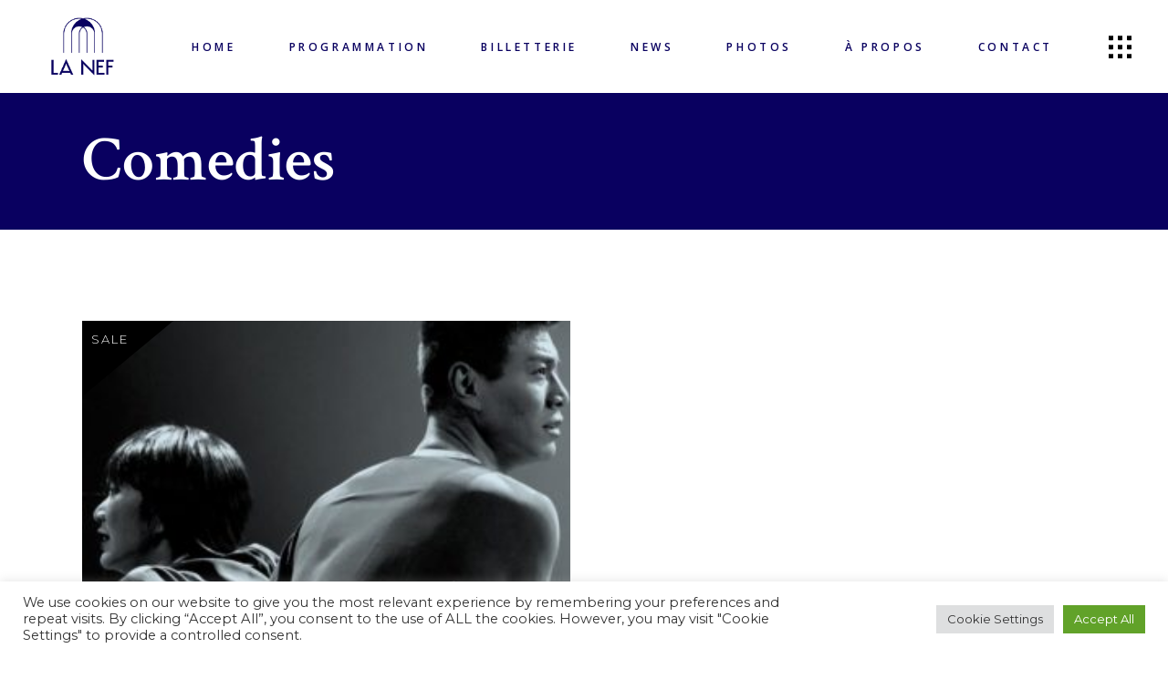

--- FILE ---
content_type: text/html; charset=UTF-8
request_url: https://www.lanef.be/categorie-produit/drama/comedies/
body_size: 22612
content:
<!DOCTYPE html>
<html lang="fr-BE" prefix="og: https://ogp.me/ns#">
<head>
	
		<meta charset="UTF-8"/>
		<link rel="profile" href="http://gmpg.org/xfn/11"/>
		
				<meta name="viewport" content="width=device-width,initial-scale=1,user-scalable=yes">
		
<!-- Google Tag Manager by PYS -->
    <script data-cfasync="false" data-pagespeed-no-defer>
	    window.dataLayerPYS = window.dataLayerPYS || [];
	</script>
<!-- End Google Tag Manager by PYS -->
<!-- Search Engine Optimization by Rank Math - https://rankmath.com/ -->
<title>Comedies - La Nef</title>
<meta name="robots" content="follow, index, max-snippet:-1, max-video-preview:-1, max-image-preview:large"/>
<link rel="canonical" href="https://www.lanef.be/categorie-produit/drama/comedies/" />
<meta property="og:locale" content="fr_FR" />
<meta property="og:type" content="article" />
<meta property="og:title" content="Comedies - La Nef" />
<meta property="og:url" content="https://www.lanef.be/categorie-produit/drama/comedies/" />
<meta property="og:site_name" content="La Nef" />
<meta property="article:publisher" content="https://www.facebook.com/lanefnamur" />
<meta name="twitter:card" content="summary_large_image" />
<meta name="twitter:title" content="Comedies - La Nef" />
<meta name="twitter:label1" content="Produits" />
<meta name="twitter:data1" content="1" />
<script type="application/ld+json" class="rank-math-schema">{"@context":"https://schema.org","@graph":[{"@type":"Organization","@id":"https://www.lanef.be/#organization","name":"La Nef","sameAs":["https://www.facebook.com/lanefnamur"]},{"@type":"WebSite","@id":"https://www.lanef.be/#website","url":"https://www.lanef.be","name":"La Nef","publisher":{"@id":"https://www.lanef.be/#organization"},"inLanguage":"fr-BE"},{"@type":"CollectionPage","@id":"https://www.lanef.be/categorie-produit/drama/comedies/#webpage","url":"https://www.lanef.be/categorie-produit/drama/comedies/","name":"Comedies - La Nef","isPartOf":{"@id":"https://www.lanef.be/#website"},"inLanguage":"fr-BE"}]}</script>
<!-- /Rank Math WordPress SEO plugin -->

<script type='application/javascript'  id='pys-version-script'>console.log('PixelYourSite Free version 11.1.3');</script>
<link rel='dns-prefetch' href='//challenges.cloudflare.com' />
<link rel='dns-prefetch' href='//www.googletagmanager.com' />
<link rel='dns-prefetch' href='//fonts.googleapis.com' />
<link rel="alternate" type="application/rss+xml" title="La Nef &raquo; Flux" href="https://www.lanef.be/feed/" />
<link rel="alternate" type="application/rss+xml" title="La Nef &raquo; Flux des commentaires" href="https://www.lanef.be/comments/feed/" />
<link rel="alternate" type="text/calendar" title="La Nef &raquo; iCal Feed" href="https://www.lanef.be/events/?ical=1" />
<link rel="alternate" type="application/rss+xml" title="Flux pour La Nef &raquo; Comedies Catégorie" href="https://www.lanef.be/categorie-produit/drama/comedies/feed/" />
<style id='wp-img-auto-sizes-contain-inline-css' type='text/css'>
img:is([sizes=auto i],[sizes^="auto," i]){contain-intrinsic-size:3000px 1500px}
/*# sourceURL=wp-img-auto-sizes-contain-inline-css */
</style>
<style id='wp-emoji-styles-inline-css' type='text/css'>

	img.wp-smiley, img.emoji {
		display: inline !important;
		border: none !important;
		box-shadow: none !important;
		height: 1em !important;
		width: 1em !important;
		margin: 0 0.07em !important;
		vertical-align: -0.1em !important;
		background: none !important;
		padding: 0 !important;
	}
/*# sourceURL=wp-emoji-styles-inline-css */
</style>
<link rel='stylesheet' id='wp-block-library-css' href='https://www.lanef.be/wp-includes/css/dist/block-library/style.min.css?ver=6.9' type='text/css' media='all' />
<link rel='stylesheet' id='wc-blocks-style-css' href='https://www.lanef.be/wp-content/plugins/woocommerce/assets/client/blocks/wc-blocks.css?ver=wc-10.3.7' type='text/css' media='all' />
<style id='global-styles-inline-css' type='text/css'>
:root{--wp--preset--aspect-ratio--square: 1;--wp--preset--aspect-ratio--4-3: 4/3;--wp--preset--aspect-ratio--3-4: 3/4;--wp--preset--aspect-ratio--3-2: 3/2;--wp--preset--aspect-ratio--2-3: 2/3;--wp--preset--aspect-ratio--16-9: 16/9;--wp--preset--aspect-ratio--9-16: 9/16;--wp--preset--color--black: #000000;--wp--preset--color--cyan-bluish-gray: #abb8c3;--wp--preset--color--white: #ffffff;--wp--preset--color--pale-pink: #f78da7;--wp--preset--color--vivid-red: #cf2e2e;--wp--preset--color--luminous-vivid-orange: #ff6900;--wp--preset--color--luminous-vivid-amber: #fcb900;--wp--preset--color--light-green-cyan: #7bdcb5;--wp--preset--color--vivid-green-cyan: #00d084;--wp--preset--color--pale-cyan-blue: #8ed1fc;--wp--preset--color--vivid-cyan-blue: #0693e3;--wp--preset--color--vivid-purple: #9b51e0;--wp--preset--gradient--vivid-cyan-blue-to-vivid-purple: linear-gradient(135deg,rgb(6,147,227) 0%,rgb(155,81,224) 100%);--wp--preset--gradient--light-green-cyan-to-vivid-green-cyan: linear-gradient(135deg,rgb(122,220,180) 0%,rgb(0,208,130) 100%);--wp--preset--gradient--luminous-vivid-amber-to-luminous-vivid-orange: linear-gradient(135deg,rgb(252,185,0) 0%,rgb(255,105,0) 100%);--wp--preset--gradient--luminous-vivid-orange-to-vivid-red: linear-gradient(135deg,rgb(255,105,0) 0%,rgb(207,46,46) 100%);--wp--preset--gradient--very-light-gray-to-cyan-bluish-gray: linear-gradient(135deg,rgb(238,238,238) 0%,rgb(169,184,195) 100%);--wp--preset--gradient--cool-to-warm-spectrum: linear-gradient(135deg,rgb(74,234,220) 0%,rgb(151,120,209) 20%,rgb(207,42,186) 40%,rgb(238,44,130) 60%,rgb(251,105,98) 80%,rgb(254,248,76) 100%);--wp--preset--gradient--blush-light-purple: linear-gradient(135deg,rgb(255,206,236) 0%,rgb(152,150,240) 100%);--wp--preset--gradient--blush-bordeaux: linear-gradient(135deg,rgb(254,205,165) 0%,rgb(254,45,45) 50%,rgb(107,0,62) 100%);--wp--preset--gradient--luminous-dusk: linear-gradient(135deg,rgb(255,203,112) 0%,rgb(199,81,192) 50%,rgb(65,88,208) 100%);--wp--preset--gradient--pale-ocean: linear-gradient(135deg,rgb(255,245,203) 0%,rgb(182,227,212) 50%,rgb(51,167,181) 100%);--wp--preset--gradient--electric-grass: linear-gradient(135deg,rgb(202,248,128) 0%,rgb(113,206,126) 100%);--wp--preset--gradient--midnight: linear-gradient(135deg,rgb(2,3,129) 0%,rgb(40,116,252) 100%);--wp--preset--font-size--small: 13px;--wp--preset--font-size--medium: 20px;--wp--preset--font-size--large: 36px;--wp--preset--font-size--x-large: 42px;--wp--preset--spacing--20: 0.44rem;--wp--preset--spacing--30: 0.67rem;--wp--preset--spacing--40: 1rem;--wp--preset--spacing--50: 1.5rem;--wp--preset--spacing--60: 2.25rem;--wp--preset--spacing--70: 3.38rem;--wp--preset--spacing--80: 5.06rem;--wp--preset--shadow--natural: 6px 6px 9px rgba(0, 0, 0, 0.2);--wp--preset--shadow--deep: 12px 12px 50px rgba(0, 0, 0, 0.4);--wp--preset--shadow--sharp: 6px 6px 0px rgba(0, 0, 0, 0.2);--wp--preset--shadow--outlined: 6px 6px 0px -3px rgb(255, 255, 255), 6px 6px rgb(0, 0, 0);--wp--preset--shadow--crisp: 6px 6px 0px rgb(0, 0, 0);}:where(.is-layout-flex){gap: 0.5em;}:where(.is-layout-grid){gap: 0.5em;}body .is-layout-flex{display: flex;}.is-layout-flex{flex-wrap: wrap;align-items: center;}.is-layout-flex > :is(*, div){margin: 0;}body .is-layout-grid{display: grid;}.is-layout-grid > :is(*, div){margin: 0;}:where(.wp-block-columns.is-layout-flex){gap: 2em;}:where(.wp-block-columns.is-layout-grid){gap: 2em;}:where(.wp-block-post-template.is-layout-flex){gap: 1.25em;}:where(.wp-block-post-template.is-layout-grid){gap: 1.25em;}.has-black-color{color: var(--wp--preset--color--black) !important;}.has-cyan-bluish-gray-color{color: var(--wp--preset--color--cyan-bluish-gray) !important;}.has-white-color{color: var(--wp--preset--color--white) !important;}.has-pale-pink-color{color: var(--wp--preset--color--pale-pink) !important;}.has-vivid-red-color{color: var(--wp--preset--color--vivid-red) !important;}.has-luminous-vivid-orange-color{color: var(--wp--preset--color--luminous-vivid-orange) !important;}.has-luminous-vivid-amber-color{color: var(--wp--preset--color--luminous-vivid-amber) !important;}.has-light-green-cyan-color{color: var(--wp--preset--color--light-green-cyan) !important;}.has-vivid-green-cyan-color{color: var(--wp--preset--color--vivid-green-cyan) !important;}.has-pale-cyan-blue-color{color: var(--wp--preset--color--pale-cyan-blue) !important;}.has-vivid-cyan-blue-color{color: var(--wp--preset--color--vivid-cyan-blue) !important;}.has-vivid-purple-color{color: var(--wp--preset--color--vivid-purple) !important;}.has-black-background-color{background-color: var(--wp--preset--color--black) !important;}.has-cyan-bluish-gray-background-color{background-color: var(--wp--preset--color--cyan-bluish-gray) !important;}.has-white-background-color{background-color: var(--wp--preset--color--white) !important;}.has-pale-pink-background-color{background-color: var(--wp--preset--color--pale-pink) !important;}.has-vivid-red-background-color{background-color: var(--wp--preset--color--vivid-red) !important;}.has-luminous-vivid-orange-background-color{background-color: var(--wp--preset--color--luminous-vivid-orange) !important;}.has-luminous-vivid-amber-background-color{background-color: var(--wp--preset--color--luminous-vivid-amber) !important;}.has-light-green-cyan-background-color{background-color: var(--wp--preset--color--light-green-cyan) !important;}.has-vivid-green-cyan-background-color{background-color: var(--wp--preset--color--vivid-green-cyan) !important;}.has-pale-cyan-blue-background-color{background-color: var(--wp--preset--color--pale-cyan-blue) !important;}.has-vivid-cyan-blue-background-color{background-color: var(--wp--preset--color--vivid-cyan-blue) !important;}.has-vivid-purple-background-color{background-color: var(--wp--preset--color--vivid-purple) !important;}.has-black-border-color{border-color: var(--wp--preset--color--black) !important;}.has-cyan-bluish-gray-border-color{border-color: var(--wp--preset--color--cyan-bluish-gray) !important;}.has-white-border-color{border-color: var(--wp--preset--color--white) !important;}.has-pale-pink-border-color{border-color: var(--wp--preset--color--pale-pink) !important;}.has-vivid-red-border-color{border-color: var(--wp--preset--color--vivid-red) !important;}.has-luminous-vivid-orange-border-color{border-color: var(--wp--preset--color--luminous-vivid-orange) !important;}.has-luminous-vivid-amber-border-color{border-color: var(--wp--preset--color--luminous-vivid-amber) !important;}.has-light-green-cyan-border-color{border-color: var(--wp--preset--color--light-green-cyan) !important;}.has-vivid-green-cyan-border-color{border-color: var(--wp--preset--color--vivid-green-cyan) !important;}.has-pale-cyan-blue-border-color{border-color: var(--wp--preset--color--pale-cyan-blue) !important;}.has-vivid-cyan-blue-border-color{border-color: var(--wp--preset--color--vivid-cyan-blue) !important;}.has-vivid-purple-border-color{border-color: var(--wp--preset--color--vivid-purple) !important;}.has-vivid-cyan-blue-to-vivid-purple-gradient-background{background: var(--wp--preset--gradient--vivid-cyan-blue-to-vivid-purple) !important;}.has-light-green-cyan-to-vivid-green-cyan-gradient-background{background: var(--wp--preset--gradient--light-green-cyan-to-vivid-green-cyan) !important;}.has-luminous-vivid-amber-to-luminous-vivid-orange-gradient-background{background: var(--wp--preset--gradient--luminous-vivid-amber-to-luminous-vivid-orange) !important;}.has-luminous-vivid-orange-to-vivid-red-gradient-background{background: var(--wp--preset--gradient--luminous-vivid-orange-to-vivid-red) !important;}.has-very-light-gray-to-cyan-bluish-gray-gradient-background{background: var(--wp--preset--gradient--very-light-gray-to-cyan-bluish-gray) !important;}.has-cool-to-warm-spectrum-gradient-background{background: var(--wp--preset--gradient--cool-to-warm-spectrum) !important;}.has-blush-light-purple-gradient-background{background: var(--wp--preset--gradient--blush-light-purple) !important;}.has-blush-bordeaux-gradient-background{background: var(--wp--preset--gradient--blush-bordeaux) !important;}.has-luminous-dusk-gradient-background{background: var(--wp--preset--gradient--luminous-dusk) !important;}.has-pale-ocean-gradient-background{background: var(--wp--preset--gradient--pale-ocean) !important;}.has-electric-grass-gradient-background{background: var(--wp--preset--gradient--electric-grass) !important;}.has-midnight-gradient-background{background: var(--wp--preset--gradient--midnight) !important;}.has-small-font-size{font-size: var(--wp--preset--font-size--small) !important;}.has-medium-font-size{font-size: var(--wp--preset--font-size--medium) !important;}.has-large-font-size{font-size: var(--wp--preset--font-size--large) !important;}.has-x-large-font-size{font-size: var(--wp--preset--font-size--x-large) !important;}
/*# sourceURL=global-styles-inline-css */
</style>

<style id='classic-theme-styles-inline-css' type='text/css'>
/*! This file is auto-generated */
.wp-block-button__link{color:#fff;background-color:#32373c;border-radius:9999px;box-shadow:none;text-decoration:none;padding:calc(.667em + 2px) calc(1.333em + 2px);font-size:1.125em}.wp-block-file__button{background:#32373c;color:#fff;text-decoration:none}
/*# sourceURL=/wp-includes/css/classic-themes.min.css */
</style>
<link rel='stylesheet' id='tc-front-css' href='https://www.lanef.be/wp-content/plugins/tickera-event-ticketing-system/css/front.css?ver=3.5.6.2' type='text/css' media='all' />
<link rel='stylesheet' id='tc-elementor-sc-popup-css' href='https://www.lanef.be/wp-content/plugins/tickera-event-ticketing-system/css/builders/elementor-sc-popup.css?ver=3.5.6.2' type='text/css' media='all' />
<link rel='stylesheet' id='font-awesome-css' href='https://www.lanef.be/wp-content/plugins/tickera-event-ticketing-system/css/font-awesome.min.css?ver=3.5.6.2' type='text/css' media='all' />
<link rel='stylesheet' id='bard-shows-style-css' href='https://www.lanef.be/wp-content/plugins/bard-shows/assets/css/shows.min.css?ver=6.9' type='text/css' media='all' />
<link rel='stylesheet' id='bard-shows-responsive-style-css' href='https://www.lanef.be/wp-content/plugins/bard-shows/assets/css/shows-responsive.min.css?ver=6.9' type='text/css' media='all' />
<link rel='stylesheet' id='contact-form-7-css' href='https://www.lanef.be/wp-content/plugins/contact-form-7/includes/css/styles.css?ver=6.1.3' type='text/css' media='all' />
<link rel='stylesheet' id='cookie-law-info-css' href='https://www.lanef.be/wp-content/plugins/cookie-law-info/legacy/public/css/cookie-law-info-public.css?ver=3.3.6' type='text/css' media='all' />
<link rel='stylesheet' id='cookie-law-info-gdpr-css' href='https://www.lanef.be/wp-content/plugins/cookie-law-info/legacy/public/css/cookie-law-info-gdpr.css?ver=3.3.6' type='text/css' media='all' />
<style id='woocommerce-inline-inline-css' type='text/css'>
.woocommerce form .form-row .required { visibility: visible; }
/*# sourceURL=woocommerce-inline-inline-css */
</style>
<link rel='stylesheet' id='brands-styles-css' href='https://www.lanef.be/wp-content/plugins/woocommerce/assets/css/brands.css?ver=10.3.7' type='text/css' media='all' />
<link rel='stylesheet' id='bard-mikado-default-style-css' href='https://www.lanef.be/wp-content/themes/bardwp/style.css?ver=6.9' type='text/css' media='all' />
<link rel='stylesheet' id='bard-mikado-child-style-css' href='https://www.lanef.be/wp-content/themes/bardwp-child/style.css?ver=6.9' type='text/css' media='all' />
<link rel='stylesheet' id='bard-mikado-modules-css' href='https://www.lanef.be/wp-content/themes/bardwp/assets/css/modules.min.css?ver=6.9' type='text/css' media='all' />
<link rel='stylesheet' id='bard-mikadofont_awesome-css' href='https://www.lanef.be/wp-content/themes/bardwp/assets/css/font-awesome/css/font-awesome.min.css?ver=6.9' type='text/css' media='all' />
<link rel='stylesheet' id='bard-mikadofont_elegant-css' href='https://www.lanef.be/wp-content/themes/bardwp/assets/css/elegant-icons/style.min.css?ver=6.9' type='text/css' media='all' />
<link rel='stylesheet' id='bard-mikadoion_icons-css' href='https://www.lanef.be/wp-content/themes/bardwp/assets/css/ion-icons/css/ionicons.min.css?ver=6.9' type='text/css' media='all' />
<link rel='stylesheet' id='bard-mikadolinea_icons-css' href='https://www.lanef.be/wp-content/themes/bardwp/assets/css/linea-icons/style.css?ver=6.9' type='text/css' media='all' />
<link rel='stylesheet' id='bard-mikadolinear_icons-css' href='https://www.lanef.be/wp-content/themes/bardwp/assets/css/linear-icons/style.css?ver=6.9' type='text/css' media='all' />
<link rel='stylesheet' id='bard-mikadosimple_line_icons-css' href='https://www.lanef.be/wp-content/themes/bardwp/assets/css/simple-line-icons/simple-line-icons.css?ver=6.9' type='text/css' media='all' />
<link rel='stylesheet' id='bard-mikadodripicons-css' href='https://www.lanef.be/wp-content/themes/bardwp/assets/css/dripicons/dripicons.css?ver=6.9' type='text/css' media='all' />
<link rel='stylesheet' id='mediaelement-css' href='https://www.lanef.be/wp-includes/js/mediaelement/mediaelementplayer-legacy.min.css?ver=4.2.17' type='text/css' media='all' />
<link rel='stylesheet' id='wp-mediaelement-css' href='https://www.lanef.be/wp-includes/js/mediaelement/wp-mediaelement.min.css?ver=6.9' type='text/css' media='all' />
<link rel='stylesheet' id='bard-mikado-woo-css' href='https://www.lanef.be/wp-content/themes/bardwp/assets/css/woocommerce.min.css?ver=6.9' type='text/css' media='all' />
<link rel='stylesheet' id='bard-mikado-woo-responsive-css' href='https://www.lanef.be/wp-content/themes/bardwp/assets/css/woocommerce-responsive.min.css?ver=6.9' type='text/css' media='all' />
<link rel='stylesheet' id='bard-mikado-style-dynamic-css' href='https://www.lanef.be/wp-content/themes/bardwp/assets/css/style_dynamic.css?ver=1672041382' type='text/css' media='all' />
<link rel='stylesheet' id='bard-mikado-modules-responsive-css' href='https://www.lanef.be/wp-content/themes/bardwp/assets/css/modules-responsive.min.css?ver=6.9' type='text/css' media='all' />
<link rel='stylesheet' id='bard-mikado-style-dynamic-responsive-css' href='https://www.lanef.be/wp-content/themes/bardwp/assets/css/style_dynamic_responsive.css?ver=1672041382' type='text/css' media='all' />
<link rel='stylesheet' id='bard-mikado-google-fonts-css' href='https://fonts.googleapis.com/css?family=Crimson+Text%3A300%2C400%2C500%2C600%2C700%7CMontserrat%3A300%2C400%2C500%2C600%2C700%7COpen+Sans%3A300%2C400%2C500%2C600%2C700&#038;subset=latin-ext&#038;ver=1.0.0' type='text/css' media='all' />
<link rel='stylesheet' id='tc-common-front-css' href='https://www.lanef.be/wp-content/plugins/tickera-event-ticketing-system/includes/addons/gutenberg/assets/blocks.css?ver=3.5.6.2' type='text/css' media='all' />
<link rel='stylesheet' id='js_composer_front-css' href='https://www.lanef.be/wp-content/plugins/js_composer/assets/css/js_composer.min.css?ver=6.7.0' type='text/css' media='all' />
<script type="text/javascript" id="jquery-core-js-extra">
/* <![CDATA[ */
var pysFacebookRest = {"restApiUrl":"https://www.lanef.be/wp-json/pys-facebook/v1/event","debug":""};
//# sourceURL=jquery-core-js-extra
/* ]]> */
</script>
<script type="text/javascript" src="https://www.lanef.be/wp-includes/js/jquery/jquery.min.js?ver=3.7.1" id="jquery-core-js"></script>
<script type="text/javascript" src="https://www.lanef.be/wp-includes/js/jquery/jquery-migrate.min.js?ver=3.4.1" id="jquery-migrate-js"></script>
<script type="text/javascript" id="tc-cart-js-extra">
/* <![CDATA[ */
var tc_ajax = {"ajaxUrl":"https://www.lanef.be/wp-admin/admin-ajax.php","ajaxNonce":"aaf3baa199","empty_cart_message":"Are you sure you want to remove all tickets from your cart?","success_message":"Ticket Added!","imgUrl":"https://www.lanef.be/wp-content/plugins/tickera-event-ticketing-system/images/ajax-loader.gif","addingMsg":"Adding ticket to cart...","outMsg":"In Your Cart","cart_url":"","update_cart_message":"Please update your cart before to proceed.","empty_cart_confirmation":"Please confirm to remove all of the items from your cart.","tc_provide_your_details":"In order to continue you need to agree to provide your details.","tc_gateway_collection_data":"","tc_error_message":"Only customers aged 16 or older are permitted for purchase on this website","tc_show_age_check":"no","tc_field_error":"This field is required *","alphanumeric_characters_only":"Please use alphanumeric characters only."};
//# sourceURL=tc-cart-js-extra
/* ]]> */
</script>
<script type="text/javascript" src="https://www.lanef.be/wp-content/plugins/tickera-event-ticketing-system/js/cart.js?ver=3.5.6.2" id="tc-cart-js"></script>
<script type="text/javascript" id="tc-jquery-validate-js-extra">
/* <![CDATA[ */
var tc_jquery_validate_library_translation = {"required":"This field is required.","remote":"Please fix this field.","email":"Please enter a valid email address.","url":"Please enter a valid URL.","date":"Please enter a valid date.","dateISO":"Please enter a valid date (ISO).","number":"Please enter a valid number.","digits":"Please enter only digits.","equalTo":"Please enter the same value again.","maxlength":"Please enter no more than {0} characters.","minlength":"Please enter at least {0} characters.","rangelength":"Please enter a value between {0} and {1} characters long.","range":"Please enter a value between {0} and {1}.","max":"Please enter a value less than or equal to {0}.","min":"Please enter a value greater than or equal to {0}.","step":"Please enter a multiple of {0}."};
//# sourceURL=tc-jquery-validate-js-extra
/* ]]> */
</script>
<script type="text/javascript" src="https://www.lanef.be/wp-content/plugins/tickera-event-ticketing-system/js/jquery.validate.min.js?ver=3.5.6.2" id="tc-jquery-validate-js"></script>
<script type="text/javascript" id="cookie-law-info-js-extra">
/* <![CDATA[ */
var Cli_Data = {"nn_cookie_ids":[],"cookielist":[],"non_necessary_cookies":[],"ccpaEnabled":"","ccpaRegionBased":"","ccpaBarEnabled":"","strictlyEnabled":["necessary","obligatoire"],"ccpaType":"gdpr","js_blocking":"1","custom_integration":"","triggerDomRefresh":"","secure_cookies":""};
var cli_cookiebar_settings = {"animate_speed_hide":"500","animate_speed_show":"500","background":"#FFF","border":"#b1a6a6c2","border_on":"","button_1_button_colour":"#61a229","button_1_button_hover":"#4e8221","button_1_link_colour":"#fff","button_1_as_button":"1","button_1_new_win":"","button_2_button_colour":"#333","button_2_button_hover":"#292929","button_2_link_colour":"#444","button_2_as_button":"","button_2_hidebar":"","button_3_button_colour":"#dedfe0","button_3_button_hover":"#b2b2b3","button_3_link_colour":"#333333","button_3_as_button":"1","button_3_new_win":"","button_4_button_colour":"#dedfe0","button_4_button_hover":"#b2b2b3","button_4_link_colour":"#333333","button_4_as_button":"1","button_7_button_colour":"#61a229","button_7_button_hover":"#4e8221","button_7_link_colour":"#fff","button_7_as_button":"1","button_7_new_win":"","font_family":"inherit","header_fix":"","notify_animate_hide":"1","notify_animate_show":"","notify_div_id":"#cookie-law-info-bar","notify_position_horizontal":"right","notify_position_vertical":"bottom","scroll_close":"","scroll_close_reload":"","accept_close_reload":"","reject_close_reload":"","showagain_tab":"","showagain_background":"#fff","showagain_border":"#000","showagain_div_id":"#cookie-law-info-again","showagain_x_position":"100px","text":"#333333","show_once_yn":"","show_once":"10000","logging_on":"","as_popup":"","popup_overlay":"1","bar_heading_text":"","cookie_bar_as":"banner","popup_showagain_position":"bottom-right","widget_position":"left"};
var log_object = {"ajax_url":"https://www.lanef.be/wp-admin/admin-ajax.php"};
//# sourceURL=cookie-law-info-js-extra
/* ]]> */
</script>
<script type="text/javascript" src="https://www.lanef.be/wp-content/plugins/cookie-law-info/legacy/public/js/cookie-law-info-public.js?ver=3.3.6" id="cookie-law-info-js"></script>
<script type="text/javascript" src="https://www.lanef.be/wp-content/plugins/woocommerce/assets/js/jquery-blockui/jquery.blockUI.min.js?ver=2.7.0-wc.10.3.7" id="wc-jquery-blockui-js" data-wp-strategy="defer"></script>
<script type="text/javascript" id="wc-add-to-cart-js-extra">
/* <![CDATA[ */
var wc_add_to_cart_params = {"ajax_url":"/wp-admin/admin-ajax.php","wc_ajax_url":"/?wc-ajax=%%endpoint%%","i18n_view_cart":"Voir le panier","cart_url":"https://www.lanef.be/panier/","is_cart":"","cart_redirect_after_add":"no"};
//# sourceURL=wc-add-to-cart-js-extra
/* ]]> */
</script>
<script type="text/javascript" src="https://www.lanef.be/wp-content/plugins/woocommerce/assets/js/frontend/add-to-cart.min.js?ver=10.3.7" id="wc-add-to-cart-js" data-wp-strategy="defer"></script>
<script type="text/javascript" src="https://www.lanef.be/wp-content/plugins/woocommerce/assets/js/js-cookie/js.cookie.min.js?ver=2.1.4-wc.10.3.7" id="wc-js-cookie-js" defer="defer" data-wp-strategy="defer"></script>
<script type="text/javascript" id="woocommerce-js-extra">
/* <![CDATA[ */
var woocommerce_params = {"ajax_url":"/wp-admin/admin-ajax.php","wc_ajax_url":"/?wc-ajax=%%endpoint%%","i18n_password_show":"Show password","i18n_password_hide":"Hide password"};
//# sourceURL=woocommerce-js-extra
/* ]]> */
</script>
<script type="text/javascript" src="https://www.lanef.be/wp-content/plugins/woocommerce/assets/js/frontend/woocommerce.min.js?ver=10.3.7" id="woocommerce-js" defer="defer" data-wp-strategy="defer"></script>
<script type="text/javascript" src="https://www.lanef.be/wp-content/plugins/js_composer/assets/js/vendors/woocommerce-add-to-cart.js?ver=6.7.0" id="vc_woocommerce-add-to-cart-js-js"></script>
<script type="text/javascript" src="https://www.lanef.be/wp-content/plugins/woocommerce/assets/js/select2/select2.full.min.js?ver=4.0.3-wc.10.3.7" id="wc-select2-js" defer="defer" data-wp-strategy="defer"></script>
<script type="text/javascript" src="https://www.lanef.be/wp-content/plugins/pixelyoursite/dist/scripts/jquery.bind-first-0.2.3.min.js?ver=6.9" id="jquery-bind-first-js"></script>
<script type="text/javascript" src="https://www.lanef.be/wp-content/plugins/pixelyoursite/dist/scripts/js.cookie-2.1.3.min.js?ver=2.1.3" id="js-cookie-pys-js"></script>
<script type="text/javascript" src="https://www.lanef.be/wp-content/plugins/pixelyoursite/dist/scripts/tld.min.js?ver=2.3.1" id="js-tld-js"></script>
<script type="text/javascript" id="pys-js-extra">
/* <![CDATA[ */
var pysOptions = {"staticEvents":{"facebook":{"woo_view_category":[{"delay":0,"type":"static","name":"ViewCategory","pixelIds":["352897175162890"],"eventID":"6afecbab-ecfe-4bff-85c5-8d3e41d5a729","params":{"content_type":"product","content_category":"Drama","content_name":"Comedies","content_ids":["835"],"page_title":"Comedies","post_type":"product_cat","post_id":175,"plugin":"PixelYourSite","user_role":"guest","event_url":"www.lanef.be/categorie-produit/drama/comedies/"},"e_id":"woo_view_category","ids":[],"hasTimeWindow":false,"timeWindow":0,"woo_order":"","edd_order":""}],"init_event":[{"delay":0,"type":"static","ajaxFire":true,"name":"PageView","pixelIds":["352897175162890"],"eventID":"6ec2558d-e257-4f47-9625-faa8993e0e85","params":{"page_title":"Comedies","post_type":"product_cat","post_id":175,"plugin":"PixelYourSite","user_role":"guest","event_url":"www.lanef.be/categorie-produit/drama/comedies/"},"e_id":"init_event","ids":[],"hasTimeWindow":false,"timeWindow":0,"woo_order":"","edd_order":""}]}},"dynamicEvents":[],"triggerEvents":[],"triggerEventTypes":[],"facebook":{"pixelIds":["352897175162890"],"advancedMatching":[],"advancedMatchingEnabled":true,"removeMetadata":true,"wooVariableAsSimple":false,"serverApiEnabled":true,"wooCRSendFromServer":false,"send_external_id":null,"enabled_medical":false,"do_not_track_medical_param":["event_url","post_title","page_title","landing_page","content_name","categories","tags","category_name"],"meta_ldu":false},"ga":{"trackingIds":["G-LSBQHMFLD1"],"commentEventEnabled":true,"downloadEnabled":true,"formEventEnabled":true,"crossDomainEnabled":false,"crossDomainAcceptIncoming":false,"crossDomainDomains":[],"isDebugEnabled":[],"serverContainerUrls":{"G-LSBQHMFLD1":{"enable_server_container":"","server_container_url":"","transport_url":""}},"additionalConfig":{"G-LSBQHMFLD1":{"first_party_collection":true}},"disableAdvertisingFeatures":false,"disableAdvertisingPersonalization":false,"wooVariableAsSimple":true,"custom_page_view_event":false},"debug":"","siteUrl":"https://www.lanef.be","ajaxUrl":"https://www.lanef.be/wp-admin/admin-ajax.php","ajax_event":"924a4f6279","enable_remove_download_url_param":"1","cookie_duration":"7","last_visit_duration":"60","enable_success_send_form":"","ajaxForServerEvent":"1","ajaxForServerStaticEvent":"1","useSendBeacon":"1","send_external_id":"1","external_id_expire":"180","track_cookie_for_subdomains":"1","google_consent_mode":"1","gdpr":{"ajax_enabled":false,"all_disabled_by_api":true,"facebook_disabled_by_api":false,"analytics_disabled_by_api":false,"google_ads_disabled_by_api":false,"pinterest_disabled_by_api":false,"bing_disabled_by_api":false,"externalID_disabled_by_api":false,"facebook_prior_consent_enabled":true,"analytics_prior_consent_enabled":true,"google_ads_prior_consent_enabled":null,"pinterest_prior_consent_enabled":true,"bing_prior_consent_enabled":true,"cookiebot_integration_enabled":false,"cookiebot_facebook_consent_category":"marketing","cookiebot_analytics_consent_category":"statistics","cookiebot_tiktok_consent_category":"marketing","cookiebot_google_ads_consent_category":"marketing","cookiebot_pinterest_consent_category":"marketing","cookiebot_bing_consent_category":"marketing","consent_magic_integration_enabled":false,"real_cookie_banner_integration_enabled":false,"cookie_notice_integration_enabled":false,"cookie_law_info_integration_enabled":false,"analytics_storage":{"enabled":true,"value":"granted","filter":false},"ad_storage":{"enabled":true,"value":"granted","filter":false},"ad_user_data":{"enabled":true,"value":"granted","filter":false},"ad_personalization":{"enabled":true,"value":"granted","filter":false}},"cookie":{"disabled_all_cookie":false,"disabled_start_session_cookie":false,"disabled_advanced_form_data_cookie":false,"disabled_landing_page_cookie":false,"disabled_first_visit_cookie":false,"disabled_trafficsource_cookie":false,"disabled_utmTerms_cookie":false,"disabled_utmId_cookie":false},"tracking_analytics":{"TrafficSource":"direct","TrafficLanding":"undefined","TrafficUtms":[],"TrafficUtmsId":[]},"GATags":{"ga_datalayer_type":"default","ga_datalayer_name":"dataLayerPYS"},"woo":{"enabled":true,"enabled_save_data_to_orders":true,"addToCartOnButtonEnabled":true,"addToCartOnButtonValueEnabled":true,"addToCartOnButtonValueOption":"price","singleProductId":null,"removeFromCartSelector":"form.woocommerce-cart-form .remove","addToCartCatchMethod":"add_cart_hook","is_order_received_page":false,"containOrderId":false},"edd":{"enabled":false},"cache_bypass":"1769238532"};
//# sourceURL=pys-js-extra
/* ]]> */
</script>
<script type="text/javascript" src="https://www.lanef.be/wp-content/plugins/pixelyoursite/dist/scripts/public.js?ver=11.1.3" id="pys-js"></script>

<!-- Google tag (gtag.js) snippet added by Site Kit -->
<!-- Google Analytics snippet added by Site Kit -->
<script type="text/javascript" src="https://www.googletagmanager.com/gtag/js?id=G-2DQGH205S2&l=dataLayerPYS" id="google_gtagjs-js" async></script>
<script type="text/javascript" id="google_gtagjs-js-after">
/* <![CDATA[ */
window.dataLayerPYS = window.dataLayerPYS || [];function gtag(){dataLayerPYS.push(arguments);}
gtag("set","linker",{"domains":["www.lanef.be"]});
gtag("js", new Date());
gtag("set", "developer_id.dZTNiMT", true);
gtag("config", "G-2DQGH205S2");
//# sourceURL=google_gtagjs-js-after
/* ]]> */
</script>
<link rel="https://api.w.org/" href="https://www.lanef.be/wp-json/" /><link rel="alternate" title="JSON" type="application/json" href="https://www.lanef.be/wp-json/wp/v2/product_cat/175" /><link rel="EditURI" type="application/rsd+xml" title="RSD" href="https://www.lanef.be/xmlrpc.php?rsd" />
<meta name="generator" content="WordPress 6.9" />
<meta name="generator" content="Site Kit by Google 1.165.0" /><meta name="tec-api-version" content="v1"><meta name="tec-api-origin" content="https://www.lanef.be"><link rel="alternate" href="https://www.lanef.be/wp-json/tribe/events/v1/" />	<noscript><style>.woocommerce-product-gallery{ opacity: 1 !important; }</style></noscript>
	<meta name="generator" content="Powered by WPBakery Page Builder - drag and drop page builder for WordPress."/>
<meta name="generator" content="Powered by Slider Revolution 6.5.9 - responsive, Mobile-Friendly Slider Plugin for WordPress with comfortable drag and drop interface." />
<link rel="icon" href="https://www.lanef.be/wp-content/uploads/2018/04/PictoLaNef_black_100px-1-100x100.png" sizes="32x32" />
<link rel="icon" href="https://www.lanef.be/wp-content/uploads/2018/04/PictoLaNef_black_100px-1.png" sizes="192x192" />
<link rel="apple-touch-icon" href="https://www.lanef.be/wp-content/uploads/2018/04/PictoLaNef_black_100px-1.png" />
<meta name="msapplication-TileImage" content="https://www.lanef.be/wp-content/uploads/2018/04/PictoLaNef_black_100px-1.png" />
<script type="text/javascript">function setREVStartSize(e){
			//window.requestAnimationFrame(function() {				 
				window.RSIW = window.RSIW===undefined ? window.innerWidth : window.RSIW;	
				window.RSIH = window.RSIH===undefined ? window.innerHeight : window.RSIH;	
				try {								
					var pw = document.getElementById(e.c).parentNode.offsetWidth,
						newh;
					pw = pw===0 || isNaN(pw) ? window.RSIW : pw;
					e.tabw = e.tabw===undefined ? 0 : parseInt(e.tabw);
					e.thumbw = e.thumbw===undefined ? 0 : parseInt(e.thumbw);
					e.tabh = e.tabh===undefined ? 0 : parseInt(e.tabh);
					e.thumbh = e.thumbh===undefined ? 0 : parseInt(e.thumbh);
					e.tabhide = e.tabhide===undefined ? 0 : parseInt(e.tabhide);
					e.thumbhide = e.thumbhide===undefined ? 0 : parseInt(e.thumbhide);
					e.mh = e.mh===undefined || e.mh=="" || e.mh==="auto" ? 0 : parseInt(e.mh,0);		
					if(e.layout==="fullscreen" || e.l==="fullscreen") 						
						newh = Math.max(e.mh,window.RSIH);					
					else{					
						e.gw = Array.isArray(e.gw) ? e.gw : [e.gw];
						for (var i in e.rl) if (e.gw[i]===undefined || e.gw[i]===0) e.gw[i] = e.gw[i-1];					
						e.gh = e.el===undefined || e.el==="" || (Array.isArray(e.el) && e.el.length==0)? e.gh : e.el;
						e.gh = Array.isArray(e.gh) ? e.gh : [e.gh];
						for (var i in e.rl) if (e.gh[i]===undefined || e.gh[i]===0) e.gh[i] = e.gh[i-1];
											
						var nl = new Array(e.rl.length),
							ix = 0,						
							sl;					
						e.tabw = e.tabhide>=pw ? 0 : e.tabw;
						e.thumbw = e.thumbhide>=pw ? 0 : e.thumbw;
						e.tabh = e.tabhide>=pw ? 0 : e.tabh;
						e.thumbh = e.thumbhide>=pw ? 0 : e.thumbh;					
						for (var i in e.rl) nl[i] = e.rl[i]<window.RSIW ? 0 : e.rl[i];
						sl = nl[0];									
						for (var i in nl) if (sl>nl[i] && nl[i]>0) { sl = nl[i]; ix=i;}															
						var m = pw>(e.gw[ix]+e.tabw+e.thumbw) ? 1 : (pw-(e.tabw+e.thumbw)) / (e.gw[ix]);					
						newh =  (e.gh[ix] * m) + (e.tabh + e.thumbh);
					}
					var el = document.getElementById(e.c);
					if (el!==null && el) el.style.height = newh+"px";					
					el = document.getElementById(e.c+"_wrapper");
					if (el!==null && el) {
						el.style.height = newh+"px";
						el.style.display = "block";
					}
				} catch(e){
					console.log("Failure at Presize of Slider:" + e)
				}					   
			//});
		  };</script>
<noscript><style> .wpb_animate_when_almost_visible { opacity: 1; }</style></noscript><link rel='stylesheet' id='cookie-law-info-table-css' href='https://www.lanef.be/wp-content/plugins/cookie-law-info/legacy/public/css/cookie-law-info-table.css?ver=3.3.6' type='text/css' media='all' />
<link rel='stylesheet' id='rs-plugin-settings-css' href='https://www.lanef.be/wp-content/plugins/revslider/public/assets/css/rs6.css?ver=6.5.9' type='text/css' media='all' />
<style id='rs-plugin-settings-inline-css' type='text/css'>
#rs-demo-id {}
/*# sourceURL=rs-plugin-settings-inline-css */
</style>
</head>
<body class="archive tax-product_cat term-comedies term-175 wp-theme-bardwp wp-child-theme-bardwp-child theme-bardwp bard-core-1.2.2 bard-shows-1.1.2 woocommerce woocommerce-page woocommerce-no-js tribe-no-js bardwp child-child-ver-1.0.1 bardwp-ver-1.5 mkdf-smooth-page-transitions mkdf-smooth-page-transitions-fadeout mkdf-grid-1200 mkdf-empty-google-api mkdf-wide-dropdown-menu-content-in-grid mkdf-sticky-header-on-scroll-down-up mkdf-dropdown-animate-height mkdf-header-standard mkdf-menu-area-shadow-disable mkdf-menu-area-in-grid-shadow-disable mkdf-menu-area-border-disable mkdf-menu-area-in-grid-border-disable mkdf-side-menu-slide-from-right mkdf-woocommerce-page mkdf-woocommerce-columns-2 mkdf-woo-normal-space mkdf-woo-pl-info-below-image mkdf-woo-single-thumb-below-image mkdf-woo-single-has-pretty-photo mkdf-default-mobile-header mkdf-sticky-up-mobile-header wpb-js-composer js-comp-ver-6.7.0 vc_responsive" itemscope itemtype="http://schema.org/WebPage">
	<section class="mkdf-side-menu">
	<a class="mkdf-close-side-menu mkdf-close-side-menu-svg-path" href="#">
		<svg class="mkdf-svg-close" xmlns="http://www.w3.org/2000/svg" xmlns:xlink="http://www.w3.org/1999/xlink" x="0px" y="0px"
width="16px" height="15.219px" viewBox="0 0 16 15.219" enable-background="new 0 0 16 15.219" xml:space="preserve">
<path d="M15.363,12.711L2.902,0.25C2.798,0.146,2.668,0.094,2.512,0.094c-0.104,0-0.234,0.053-0.391,0.156
L0.676,1.734c-0.26,0.261-0.26,0.521,0,0.781l12.461,12.422c0.104,0.104,0.234,0.156,0.391,0.156c0.13,0,0.247-0.052,0.352-0.156
l1.484-1.445c0.104-0.104,0.156-0.234,0.156-0.391S15.467,12.815,15.363,12.711z"/>
<path d="M13.098,0.23L0.637,12.691c-0.104,0.104-0.156,0.234-0.156,0.391c0,0.104,0.053,0.234,0.156,0.391
l1.484,1.445c0.261,0.26,0.521,0.26,0.781,0L15.324,2.457c0.105-0.104,0.156-0.234,0.156-0.391c0-0.13-0.051-0.247-0.156-0.352
L13.879,0.23c-0.104-0.104-0.234-0.156-0.391-0.156S13.203,0.127,13.098,0.23z"/>
</svg>	</a>
	<div id="media_image-4" class="widget mkdf-sidearea widget_media_image"><a href="http://bard.mikado-themes.com/" target="_blank"><img width="40" height="43" src="https://www.lanef.be/wp-content/uploads/2018/04/bard-logo-footert.png" class="image wp-image-3532  attachment-full size-full" alt="e" style="max-width: 100%; height: auto;" decoding="async" /></a></div><div class="widget mkdf-separator-widget"><div class="mkdf-separator-holder clearfix  mkdf-separator-center mkdf-separator-normal">
	<div class="mkdf-separator" style="border-style: solid;margin-top: -3px"></div>
</div>
</div><div id="custom_html-4" class="widget_text widget mkdf-sidearea widget_custom_html"><div class="textwidget custom-html-widget"><h6 style="color: #ccc;"><a href="tel:2129790001">T: 2129790001 </a></h6>
<h6 style="margin-top: -15px;"><a href="mailto:support@mikado-themes.com">e: nattickets@gmail.com </a></h6></div></div><div class="widget mkdf-separator-widget"><div class="mkdf-separator-holder clearfix  mkdf-separator-center mkdf-separator-normal">
	<div class="mkdf-separator" style="border-style: solid;margin-top: -7px"></div>
</div>
</div><div id="custom_html-5" class="widget_text widget mkdf-sidearea widget_custom_html"><div class="textwidget custom-html-widget"><h6 style="color: #ccc; margin-top: -1px;"><a href="https://www.google.rs/maps/place/43+Bowery,+New+York,+NY+10002,+USA/@40.7148289,-73.9985188,17z/data=!3m1!4b1!4m5!3m4!1s0x89c25a264bcabbd1:0x83e8a53b2658233!8m2!3d40.7148289!4d-73.9963301" target="_blank" rel="noopener">243 BOWERY STREET
NEW YORK CITY,
	NY 10002:</a></h6></div></div><div class="widget mkdf-separator-widget"><div class="mkdf-separator-holder clearfix  mkdf-separator-center mkdf-separator-normal">
	<div class="mkdf-separator" style="border-style: solid;margin-top: -4px"></div>
</div>
</div><div id="media_image-5" class="widget mkdf-sidearea widget_media_image"><a href="https://www.google.rs/maps/place/43+Bowery,+New+York,+NY+10002,+USA/@40.7148289,-73.9985188,17z/data=!3m1!4b1!4m5!3m4!1s0x89c25a264bcabbd1:0x83e8a53b2658233!8m2!3d40.7148289!4d-73.9963301" target="_blank"><img width="123" height="123" src="https://www.lanef.be/wp-content/uploads/2018/04/footer-img-map.jpg" class="image wp-image-3503  attachment-full size-full" alt="" style="max-width: 100%; height: auto;" decoding="async" srcset="https://www.lanef.be/wp-content/uploads/2018/04/footer-img-map.jpg 123w, https://www.lanef.be/wp-content/uploads/2018/04/footer-img-map-100x100.jpg 100w" sizes="(max-width: 123px) 100vw, 123px" /></a></div><div class="widget mkdf-separator-widget"><div class="mkdf-separator-holder clearfix  mkdf-separator-center mkdf-separator-normal">
	<div class="mkdf-separator" style="border-style: solid;margin-top: 24px"></div>
</div>
</div><div class="widget mkdf-social-icons-group-widget mkdf-light-skin text-align-left">									<a class="mkdf-social-icon-widget-holder mkdf-icon-has-hover" data-hover-color="#ffffff" data-border-hover-color="#ffffff"  style="color: #ffffff;;font-size: 15px;margin: 0px 25px 0px 3px;"					   href="https://www.facebook.com/" target="_blank">
						<span class="mkdf-social-icon-widget social_facebook"></span>					</a>
													<a class="mkdf-social-icon-widget-holder mkdf-icon-has-hover" data-hover-color="#ffffff" data-border-hover-color="#ffffff"  style="color: #ffffff;;font-size: 15px;margin: 0px 25px 0px 3px;"					   href="https://www.twitter.com/" target="_blank">
						<span class="mkdf-social-icon-widget social_twitter"></span>					</a>
													<a class="mkdf-social-icon-widget-holder mkdf-icon-has-hover" data-hover-color="#ffffff" data-border-hover-color="#ffffff"  style="color: #ffffff;;font-size: 15px;margin: 0px 25px 0px 3px;"					   href="https://www.instagram.com/" target="_blank">
						<span class="mkdf-social-icon-widget social_instagram"></span>					</a>
																</div></section>
    <div class="mkdf-wrapper">
        <div class="mkdf-wrapper-inner">
            
<header class="mkdf-page-header">
		
				
	<div class="mkdf-menu-area mkdf-menu-right">
				
						
			<div class="mkdf-vertical-align-containers">
				<div class="mkdf-position-left"><!--
				 --><div class="mkdf-position-left-inner">
						

<div class="mkdf-logo-wrapper">
    <a itemprop="url" href="https://www.lanef.be/" style="height: 1240px;">
        <img itemprop="image" class="mkdf-normal-logo" src="https://www.lanef.be/wp-content/uploads/2018/04/LogoLaNef_Blue.png" width="2481" height="2481"  alt="logo"/>
        <img itemprop="image" class="mkdf-dark-logo" src="https://www.lanef.be/wp-content/uploads/2018/04/LogoLaNef_white.png" width="2481" height="2481"  alt="dark logo"/>        <img itemprop="image" class="mkdf-light-logo" src="https://www.lanef.be/wp-content/uploads/2018/04/LogoLaNef_white.png" width="2481" height="2481"  alt="light logo"/>    </a>
</div>

											</div>
				</div>
								<div class="mkdf-position-right"><!--
				 --><div class="mkdf-position-right-inner">
													
<nav class="mkdf-main-menu mkdf-drop-down mkdf-default-nav">
    <ul id="menu-menu-la-nef" class="clearfix"><li id="nav-menu-item-5299" class="menu-item menu-item-type-post_type menu-item-object-page menu-item-home  narrow"><a href="https://www.lanef.be/" class=""><span class="item_outer"><span class="item_text">Home</span></span></a></li>
<li id="nav-menu-item-5436" class="menu-item menu-item-type-custom menu-item-object-custom  narrow"><a href="https://www.lanef.be/events/" class=""><span class="item_outer"><span class="item_text">Programmation</span></span></a></li>
<li id="nav-menu-item-5453" class="menu-item menu-item-type-post_type menu-item-object-page  narrow"><a href="https://www.lanef.be/ticket/" class=""><span class="item_outer"><span class="item_text">Billetterie</span></span></a></li>
<li id="nav-menu-item-5635" class="menu-item menu-item-type-post_type menu-item-object-page  narrow"><a href="https://www.lanef.be/blog/news/" class=""><span class="item_outer"><span class="item_text">News</span></span></a></li>
<li id="nav-menu-item-6116" class="menu-item menu-item-type-post_type menu-item-object-page  narrow"><a href="https://www.lanef.be/photos/" class=""><span class="item_outer"><span class="item_text">Photos</span></span></a></li>
<li id="nav-menu-item-5493" class="menu-item menu-item-type-post_type menu-item-object-page  narrow"><a href="https://www.lanef.be/a-propos/" class=""><span class="item_outer"><span class="item_text">À propos</span></span></a></li>
<li id="nav-menu-item-5297" class="menu-item menu-item-type-post_type menu-item-object-page menu-item-has-children  has_sub narrow"><a href="https://www.lanef.be/contact/" class=""><span class="item_outer"><span class="item_text">Contact</span><i class="mkdf-menu-arrow fa fa-angle-down"></i></span></a>
<div class="second"><div class="inner"><ul>
	<li id="nav-menu-item-5940" class="menu-item menu-item-type-post_type menu-item-object-page "><a href="https://www.lanef.be/louer-la-nef/" class=""><span class="item_outer"><span class="item_text">LOUER LA NEF</span></span></a></li>
	<li id="nav-menu-item-6651" class="menu-item menu-item-type-custom menu-item-object-custom "><a href="https://www.lanef.be/cookie-policy/" class=""><span class="item_outer"><span class="item_text">Confidentialité</span></span></a></li>
</ul></div></div>
</li>
<li id="nav-menu-item-5422" class="menu-item menu-item-type-post_type menu-item-object-page menu-item-has-children  has_sub narrow">
<div class="second"><div class="inner"><ul>
	<li id="nav-menu-item-5427" class="menu-item menu-item-type-post_type menu-item-object-page "><a href="https://www.lanef.be/show/show-slider/" class=""><span class="item_outer"><span class="item_text">Show Slider</span></span></a></li>
	<li id="nav-menu-item-5426" class="menu-item menu-item-type-post_type menu-item-object-page "><a href="https://www.lanef.be/show/show-list/" class=""><span class="item_outer"><span class="item_text">Show List</span></span></a></li>
	<li id="nav-menu-item-5425" class="menu-item menu-item-type-post_type menu-item-object-page "><a href="https://www.lanef.be/?page_id=4516" class=""><span class="item_outer"><span class="item_text">Show Interactive</span></span></a></li>
	<li id="nav-menu-item-5424" class="menu-item menu-item-type-post_type menu-item-object-page "><a href="https://www.lanef.be/show/role-list/" class=""><span class="item_outer"><span class="item_text">Role List</span></span></a></li>
	<li id="nav-menu-item-5423" class="menu-item menu-item-type-post_type menu-item-object-page "><a href="https://www.lanef.be/show/event-list/" class=""><span class="item_outer"><span class="item_text">Programmation</span></span></a></li>
</ul></div></div>
</li>
</ul></nav>

															
			<a class="mkdf-side-menu-button-opener mkdf-icon-has-hover mkdf-side-menu-button-opener-svg-path" 					href="javascript:void(0)" style="color: #000000;">
								<span class="mkdf-side-menu-icon">
					<svg class="mkdf-svg-opener" xmlns="http://www.w3.org/2000/svg" xmlns:xlink="http://www.w3.org/1999/xlink" x="0px" y="0px"
width="25px" height="25px" viewBox="0 0 25 25" enable-background="new 0 0 25 25" xml:space="preserve">
<path d="M5,4.62c0,0.365-0.183,0.547-0.547,0.547H0.547C0.182,5.167,0,4.985,0,4.62V0.713C0,0.35,0.182,0.167,0.547,0.167h3.906
C4.817,0.167,5,0.35,5,0.713V4.62z"/>0
<path d="M5,14.619c0,0.365-0.183,0.547-0.547,0.547H0.547C0.182,15.166,0,14.984,0,14.619v-3.906c0-0.364,0.182-0.547,0.547-0.547
h3.906C4.817,10.167,5,10.35,5,10.713V14.619z"/>
<path d="M5,24.619c0,0.365-0.183,0.547-0.547,0.547H0.547C0.182,25.166,0,24.984,0,24.619v-3.906c0-0.363,0.182-0.547,0.547-0.547
h3.906C4.817,20.166,5,20.35,5,20.713V24.619z"/>
<path d="M15,4.62c0,0.365-0.184,0.547-0.547,0.547h-3.906C10.182,5.167,10,4.985,10,4.62V0.713c0-0.364,0.182-0.547,0.547-0.547
h3.906C14.816,0.167,15,0.35,15,0.713V4.62z"/>
<path d="M15,14.619c0,0.365-0.184,0.547-0.547,0.547h-3.906c-0.365,0-0.547-0.182-0.547-0.547v-3.906
c0-0.364,0.182-0.547,0.547-0.547h3.906c0.363,0,0.547,0.183,0.547,0.547V14.619z"/>
<path d="M15,24.619c0,0.365-0.184,0.547-0.547,0.547h-3.906c-0.365,0-0.547-0.182-0.547-0.547v-3.906
c0-0.363,0.182-0.547,0.547-0.547h3.906c0.363,0,0.547,0.184,0.547,0.547V24.619z"/>
<path d="M25,4.62c0,0.365-0.184,0.547-0.547,0.547h-3.906C20.182,5.167,20,4.985,20,4.62V0.713c0-0.364,0.182-0.547,0.547-0.547
h3.906C24.816,0.167,25,0.35,25,0.713V4.62z"/>
<path d="M25,14.619c0,0.365-0.184,0.547-0.547,0.547h-3.906c-0.365,0-0.547-0.182-0.547-0.547v-3.906
c0-0.364,0.182-0.547,0.547-0.547h3.906c0.363,0,0.547,0.183,0.547,0.547V14.619z"/>
<path d="M25,24.619c0,0.365-0.184,0.547-0.547,0.547h-3.906c-0.365,0-0.547-0.182-0.547-0.547v-3.906
c0-0.363,0.182-0.547,0.547-0.547h3.906c0.363,0,0.547,0.184,0.547,0.547V24.619z"/>
</svg>	            </span>
			</a>
							</div>
				</div>
			</div>
			
			</div>
			
		
	
<div class="mkdf-sticky-header ">
        <div class="mkdf-sticky-holder mkdf-menu-right">
                    <div class="mkdf-vertical-align-containers">
                <div class="mkdf-position-left"><!--
                 --><div class="mkdf-position-left-inner">
                        

<div class="mkdf-logo-wrapper">
    <a itemprop="url" href="https://www.lanef.be/" style="height: 1240px;">
        <img itemprop="image" class="mkdf-normal-logo" src="https://www.lanef.be/wp-content/uploads/2018/04/LogoLaNef_Blue.png" width="2481" height="2481"  alt="logo"/>
        <img itemprop="image" class="mkdf-dark-logo" src="https://www.lanef.be/wp-content/uploads/2018/04/LogoLaNef_white.png" width="2481" height="2481"  alt="dark logo"/>        <img itemprop="image" class="mkdf-light-logo" src="https://www.lanef.be/wp-content/uploads/2018/04/LogoLaNef_white.png" width="2481" height="2481"  alt="light logo"/>    </a>
</div>

                                            </div>
                </div>
                                <div class="mkdf-position-right"><!--
                 --><div class="mkdf-position-right-inner">
                                                    
<nav class="mkdf-main-menu mkdf-drop-down mkdf-sticky-nav">
    <ul id="menu-menu-la-nef-1" class="clearfix"><li id="sticky-nav-menu-item-5299" class="menu-item menu-item-type-post_type menu-item-object-page menu-item-home  narrow"><a href="https://www.lanef.be/" class=""><span class="item_outer"><span class="item_text">Home</span><span class="plus"></span></span></a></li>
<li id="sticky-nav-menu-item-5436" class="menu-item menu-item-type-custom menu-item-object-custom  narrow"><a href="https://www.lanef.be/events/" class=""><span class="item_outer"><span class="item_text">Programmation</span><span class="plus"></span></span></a></li>
<li id="sticky-nav-menu-item-5453" class="menu-item menu-item-type-post_type menu-item-object-page  narrow"><a href="https://www.lanef.be/ticket/" class=""><span class="item_outer"><span class="item_text">Billetterie</span><span class="plus"></span></span></a></li>
<li id="sticky-nav-menu-item-5635" class="menu-item menu-item-type-post_type menu-item-object-page  narrow"><a href="https://www.lanef.be/blog/news/" class=""><span class="item_outer"><span class="item_text">News</span><span class="plus"></span></span></a></li>
<li id="sticky-nav-menu-item-6116" class="menu-item menu-item-type-post_type menu-item-object-page  narrow"><a href="https://www.lanef.be/photos/" class=""><span class="item_outer"><span class="item_text">Photos</span><span class="plus"></span></span></a></li>
<li id="sticky-nav-menu-item-5493" class="menu-item menu-item-type-post_type menu-item-object-page  narrow"><a href="https://www.lanef.be/a-propos/" class=""><span class="item_outer"><span class="item_text">À propos</span><span class="plus"></span></span></a></li>
<li id="sticky-nav-menu-item-5297" class="menu-item menu-item-type-post_type menu-item-object-page menu-item-has-children  has_sub narrow"><a href="https://www.lanef.be/contact/" class=""><span class="item_outer"><span class="item_text">Contact</span><span class="plus"></span><i class="mkdf-menu-arrow fa fa-angle-down"></i></span></a>
<div class="second"><div class="inner"><ul>
	<li id="sticky-nav-menu-item-5940" class="menu-item menu-item-type-post_type menu-item-object-page "><a href="https://www.lanef.be/louer-la-nef/" class=""><span class="item_outer"><span class="item_text">LOUER LA NEF</span><span class="plus"></span></span></a></li>
	<li id="sticky-nav-menu-item-6651" class="menu-item menu-item-type-custom menu-item-object-custom "><a href="https://www.lanef.be/cookie-policy/" class=""><span class="item_outer"><span class="item_text">Confidentialité</span><span class="plus"></span></span></a></li>
</ul></div></div>
</li>
<li id="sticky-nav-menu-item-5422" class="menu-item menu-item-type-post_type menu-item-object-page menu-item-has-children  has_sub narrow">
<div class="second"><div class="inner"><ul>
	<li id="sticky-nav-menu-item-5427" class="menu-item menu-item-type-post_type menu-item-object-page "><a href="https://www.lanef.be/show/show-slider/" class=""><span class="item_outer"><span class="item_text">Show Slider</span><span class="plus"></span></span></a></li>
	<li id="sticky-nav-menu-item-5426" class="menu-item menu-item-type-post_type menu-item-object-page "><a href="https://www.lanef.be/show/show-list/" class=""><span class="item_outer"><span class="item_text">Show List</span><span class="plus"></span></span></a></li>
	<li id="sticky-nav-menu-item-5425" class="menu-item menu-item-type-post_type menu-item-object-page "><a href="https://www.lanef.be/?page_id=4516" class=""><span class="item_outer"><span class="item_text">Show Interactive</span><span class="plus"></span></span></a></li>
	<li id="sticky-nav-menu-item-5424" class="menu-item menu-item-type-post_type menu-item-object-page "><a href="https://www.lanef.be/show/role-list/" class=""><span class="item_outer"><span class="item_text">Role List</span><span class="plus"></span></span></a></li>
	<li id="sticky-nav-menu-item-5423" class="menu-item menu-item-type-post_type menu-item-object-page "><a href="https://www.lanef.be/show/event-list/" class=""><span class="item_outer"><span class="item_text">Programmation</span><span class="plus"></span></span></a></li>
</ul></div></div>
</li>
</ul></nav>

                                                			
			<a class="mkdf-side-menu-button-opener mkdf-icon-has-hover mkdf-side-menu-button-opener-svg-path" 					href="javascript:void(0)" style="color: #000000;">
								<span class="mkdf-side-menu-icon">
					<svg class="mkdf-svg-opener" xmlns="http://www.w3.org/2000/svg" xmlns:xlink="http://www.w3.org/1999/xlink" x="0px" y="0px"
width="25px" height="25px" viewBox="0 0 25 25" enable-background="new 0 0 25 25" xml:space="preserve">
<path d="M5,4.62c0,0.365-0.183,0.547-0.547,0.547H0.547C0.182,5.167,0,4.985,0,4.62V0.713C0,0.35,0.182,0.167,0.547,0.167h3.906
C4.817,0.167,5,0.35,5,0.713V4.62z"/>0
<path d="M5,14.619c0,0.365-0.183,0.547-0.547,0.547H0.547C0.182,15.166,0,14.984,0,14.619v-3.906c0-0.364,0.182-0.547,0.547-0.547
h3.906C4.817,10.167,5,10.35,5,10.713V14.619z"/>
<path d="M5,24.619c0,0.365-0.183,0.547-0.547,0.547H0.547C0.182,25.166,0,24.984,0,24.619v-3.906c0-0.363,0.182-0.547,0.547-0.547
h3.906C4.817,20.166,5,20.35,5,20.713V24.619z"/>
<path d="M15,4.62c0,0.365-0.184,0.547-0.547,0.547h-3.906C10.182,5.167,10,4.985,10,4.62V0.713c0-0.364,0.182-0.547,0.547-0.547
h3.906C14.816,0.167,15,0.35,15,0.713V4.62z"/>
<path d="M15,14.619c0,0.365-0.184,0.547-0.547,0.547h-3.906c-0.365,0-0.547-0.182-0.547-0.547v-3.906
c0-0.364,0.182-0.547,0.547-0.547h3.906c0.363,0,0.547,0.183,0.547,0.547V14.619z"/>
<path d="M15,24.619c0,0.365-0.184,0.547-0.547,0.547h-3.906c-0.365,0-0.547-0.182-0.547-0.547v-3.906
c0-0.363,0.182-0.547,0.547-0.547h3.906c0.363,0,0.547,0.184,0.547,0.547V24.619z"/>
<path d="M25,4.62c0,0.365-0.184,0.547-0.547,0.547h-3.906C20.182,5.167,20,4.985,20,4.62V0.713c0-0.364,0.182-0.547,0.547-0.547
h3.906C24.816,0.167,25,0.35,25,0.713V4.62z"/>
<path d="M25,14.619c0,0.365-0.184,0.547-0.547,0.547h-3.906c-0.365,0-0.547-0.182-0.547-0.547v-3.906
c0-0.364,0.182-0.547,0.547-0.547h3.906c0.363,0,0.547,0.183,0.547,0.547V14.619z"/>
<path d="M25,24.619c0,0.365-0.184,0.547-0.547,0.547h-3.906c-0.365,0-0.547-0.182-0.547-0.547v-3.906
c0-0.363,0.182-0.547,0.547-0.547h3.906c0.363,0,0.547,0.184,0.547,0.547V24.619z"/>
</svg>	            </span>
			</a>
		                    </div>
                </div>
            </div>
                </div>
	</div>

	
	</header>


<header class="mkdf-mobile-header">
		
	<div class="mkdf-mobile-header-inner">
		<div class="mkdf-mobile-header-holder">
			<div class="mkdf-grid">
				<div class="mkdf-vertical-align-containers">
					<div class="mkdf-vertical-align-containers">
													<div class="mkdf-mobile-menu-opener mkdf-mobile-menu-opener-icon-pack">
								<a href="javascript:void(0)">
									<span class="mkdf-mobile-menu-icon">
										<span aria-hidden="true" class="mkdf-icon-font-elegant icon_menu "></span>									</span>
																	</a>
							</div>
												<div class="mkdf-position-center"><!--
						 --><div class="mkdf-position-center-inner">
								

<div class="mkdf-mobile-logo-wrapper">
    <a itemprop="url" href="https://www.lanef.be/" style="height: 50px">
        <img itemprop="image" src="https://www.lanef.be/wp-content/uploads/2018/04/LogoLaNef_backgroundBlue_100px.png" width="100" height="100"  alt="Mobile Logo"/>
    </a>
</div>

							</div>
						</div>
						<div class="mkdf-position-right"><!--
						 --><div class="mkdf-position-right-inner">
															</div>
						</div>
					</div>
				</div>
			</div>
		</div>
			<nav class="mkdf-mobile-nav" role="navigation" aria-label="Mobile Menu">
    <div class="mkdf-grid">
	    <ul id="menu-menu-la-nef-2" class=""><li id="mobile-menu-item-5299" class="menu-item menu-item-type-post_type menu-item-object-page menu-item-home "><a href="https://www.lanef.be/" class=""><span>Home</span></a></li>
<li id="mobile-menu-item-5436" class="menu-item menu-item-type-custom menu-item-object-custom "><a href="https://www.lanef.be/events/" class=""><span>Programmation</span></a></li>
<li id="mobile-menu-item-5453" class="menu-item menu-item-type-post_type menu-item-object-page "><a href="https://www.lanef.be/ticket/" class=""><span>Billetterie</span></a></li>
<li id="mobile-menu-item-5635" class="menu-item menu-item-type-post_type menu-item-object-page "><a href="https://www.lanef.be/blog/news/" class=""><span>News</span></a></li>
<li id="mobile-menu-item-6116" class="menu-item menu-item-type-post_type menu-item-object-page "><a href="https://www.lanef.be/photos/" class=""><span>Photos</span></a></li>
<li id="mobile-menu-item-5493" class="menu-item menu-item-type-post_type menu-item-object-page "><a href="https://www.lanef.be/a-propos/" class=""><span>À propos</span></a></li>
<li id="mobile-menu-item-5297" class="menu-item menu-item-type-post_type menu-item-object-page menu-item-has-children  has_sub"><a href="https://www.lanef.be/contact/" class=""><span>Contact</span></a><span class="mobile_arrow"><i class="mkdf-sub-arrow fa fa-angle-right"></i><i class="fa fa-angle-down"></i></span>
<ul class="sub_menu">
	<li id="mobile-menu-item-5940" class="menu-item menu-item-type-post_type menu-item-object-page "><a href="https://www.lanef.be/louer-la-nef/" class=""><span>LOUER LA NEF</span></a></li>
	<li id="mobile-menu-item-6651" class="menu-item menu-item-type-custom menu-item-object-custom "><a href="https://www.lanef.be/cookie-policy/" class=""><span>Confidentialité</span></a></li>
</ul>
</li>
<li id="mobile-menu-item-5422" class="menu-item menu-item-type-post_type menu-item-object-page menu-item-has-children  has_sub">
<ul class="sub_menu">
	<li id="mobile-menu-item-5427" class="menu-item menu-item-type-post_type menu-item-object-page "><a href="https://www.lanef.be/show/show-slider/" class=""><span>Show Slider</span></a></li>
	<li id="mobile-menu-item-5426" class="menu-item menu-item-type-post_type menu-item-object-page "><a href="https://www.lanef.be/show/show-list/" class=""><span>Show List</span></a></li>
	<li id="mobile-menu-item-5425" class="menu-item menu-item-type-post_type menu-item-object-page "><a href="https://www.lanef.be/?page_id=4516" class=""><span>Show Interactive</span></a></li>
	<li id="mobile-menu-item-5424" class="menu-item menu-item-type-post_type menu-item-object-page "><a href="https://www.lanef.be/show/role-list/" class=""><span>Role List</span></a></li>
	<li id="mobile-menu-item-5423" class="menu-item menu-item-type-post_type menu-item-object-page "><a href="https://www.lanef.be/show/event-list/" class=""><span>Programmation</span></a></li>
</ul>
</li>
</ul>    </div>
</nav>
	</div>
	
	</header>

			<a id='mkdf-back-to-top' href='#'>
				<svg version="1.1" xmlns="http://www.w3.org/2000/svg" xmlns:xlink="http://www.w3.org/1999/xlink" x="0px" y="0px" width="21.667px" height="138px" viewBox="0 0 21.667 138" enable-background="new 0 0 21.667 138" xml:space="preserve">
				    <g class="mkdf-btt-circle" enable-background="new">
				        <g>
				            <g>
				                <circle fill="none" stroke="#000000" stroke-miterlimit="10" cx="11" cy="10.497" r="9.5" />
				            </g>
				        </g>
				    </g>
				    <g class="mkdf-btt-icon" >
				        <g>
				            <path d="M8.045,12.155c-0.094,0.094-0.188,0.094-0.281,0l-0.545-0.527c-0.094-0.094-0.094-0.188,0-0.281l3.744-3.586
				   c0.035-0.035,0.082-0.053,0.141-0.053s0.105,0.018,0.141,0.053l3.744,3.586c0.094,0.094,0.094,0.188,0,0.281l-0.545,0.527
				   c-0.094,0.094-0.188,0.094-0.281,0L11.104,9.22L8.045,12.155z" />
				        </g>
				    </g>
				    <g class="mkdf-btt-text">
				        <path d="M7.021,136.917v-2.225c0-1.045,0.15-1.801,0.452-2.268c0.301-0.466,0.778-0.699,1.429-0.699c0.45,0,0.822,0.13,1.114,0.39
				  c0.293,0.261,0.482,0.641,0.569,1.14h0.052c0.197-1.195,0.803-1.794,1.818-1.794c0.679,0,1.209,0.238,1.59,0.714
				  s0.571,1.141,0.571,1.995v2.747H7.021z M10.273,136.001v-1.508c0-0.646-0.098-1.111-0.293-1.395
				  c-0.196-0.284-0.525-0.426-0.99-0.426c-0.426,0-0.733,0.158-0.922,0.474c-0.189,0.316-0.283,0.819-0.283,1.508v1.347H10.273z
				   M11.021,136.001h2.842v-1.643c0-0.636-0.119-1.113-0.356-1.435s-0.608-0.482-1.114-0.482c-0.471,0-0.816,0.164-1.039,0.493
				  c-0.222,0.328-0.333,0.828-0.333,1.499V136.001z" />
				        <path d="M14.616,121.513l-2.416,0.979v3.156l2.416,0.97v0.926l-7.626-3.112v-0.771l7.626-3.097V121.513z M11.406,122.778
				  l-2.353,0.915c-0.298,0.118-0.663,0.24-1.096,0.366c0.333,0.079,0.698,0.192,1.096,0.34l2.353,0.926V122.778z" />
				        <path d="M7.702,112.803c0,0.865,0.278,1.548,0.833,2.049s1.317,0.751,2.283,0.751c0.994,0,1.762-0.241,2.304-0.725
				  c0.542-0.482,0.813-1.171,0.813-2.064c0-0.55-0.095-1.176-0.285-1.88h0.773c0.197,0.546,0.296,1.219,0.296,2.02
				  c0,1.159-0.339,2.055-1.018,2.685s-1.644,0.945-2.894,0.945c-0.783,0-1.469-0.152-2.057-0.455
				  c-0.589-0.304-1.042-0.741-1.361-1.314c-0.318-0.572-0.478-1.246-0.478-2.022c0-0.825,0.146-1.547,0.437-2.164l0.758,0.388
				  C7.837,111.61,7.702,112.206,7.702,112.803z" />
				        <path d="M14.616,100.22v1.077l-3.683,2.87l0.707,0.824h2.977v0.916H7.021v-0.916h3.766l-3.766-3.57v-1.082l3.299,3.166
				  L14.616,100.22z" />
				        <path d="M14.616,87.232v0.916H7.806v2.493H7.021v-5.902h0.784v2.493H14.616z" />
				        <path d="M10.809,73.412c1.216,0,2.171,0.318,2.867,0.956c0.696,0.637,1.044,1.522,1.044,2.657c0,1.159-0.342,2.055-1.025,2.685
				  c-0.685,0.63-1.649,0.945-2.896,0.945c-1.236,0-2.195-0.316-2.875-0.948c-0.681-0.632-1.021-1.529-1.021-2.692
				  c0-1.131,0.346-2.015,1.039-2.649C8.634,73.729,9.589,73.412,10.809,73.412z M10.809,79.686c1.028,0,1.809-0.227,2.34-0.682
				  c0.532-0.454,0.798-1.113,0.798-1.979c0-0.872-0.266-1.531-0.795-1.977c-0.53-0.445-1.311-0.668-2.343-0.668
				  c-1.022,0-1.797,0.222-2.325,0.665c-0.528,0.443-0.792,1.1-0.792,1.969c0,0.872,0.266,1.535,0.797,1.989
				  C9.021,79.459,9.794,79.686,10.809,79.686z" />
				        <path d="M14.616,59.75v0.916H7.806v2.493H7.021v-5.902h0.784v2.493H14.616z" />
				        <path d="M10.809,45.929c1.216,0,2.171,0.319,2.867,0.956s1.044,1.523,1.044,2.658c0,1.16-0.342,2.054-1.025,2.685
				  c-0.685,0.63-1.649,0.945-2.896,0.945c-1.236,0-2.195-0.316-2.875-0.948c-0.681-0.632-1.021-1.529-1.021-2.692
				  c0-1.131,0.346-2.014,1.039-2.649C8.634,46.247,9.589,45.929,10.809,45.929z M10.809,52.203c1.028,0,1.809-0.227,2.34-0.681
				  c0.532-0.454,0.798-1.114,0.798-1.979c0-0.873-0.266-1.531-0.795-1.977c-0.53-0.445-1.311-0.667-2.343-0.667
				  c-1.022,0-1.797,0.222-2.325,0.665c-0.528,0.443-0.792,1.099-0.792,1.968c0,0.872,0.266,1.536,0.797,1.99
				  C9.021,51.976,9.794,52.203,10.809,52.203z" />
				        <path d="M9.234,35.873c0.769,0,1.36,0.272,1.774,0.816c0.414,0.544,0.621,1.322,0.621,2.334v0.926h2.987v0.916H7.021v-2.041
				  C7.021,36.857,7.759,35.873,9.234,35.873z M10.871,39.95v-0.824c0-0.812-0.126-1.398-0.379-1.761
				  c-0.253-0.362-0.658-0.544-1.216-0.544c-0.502,0-0.876,0.171-1.122,0.512c-0.246,0.341-0.369,0.873-0.369,1.594v1.023H10.871z" />
				    </g>
				</svg>
			</a>
			        
            <div class="mkdf-content" >
                <div class="mkdf-content-inner">
<div class="mkdf-title-holder mkdf-standard-type mkdf-title-va-header-bottom" style="height: 150px;background-color: #090060" data-height="150">
		<div class="mkdf-title-wrapper" style="height: 150px">
		<div class="mkdf-title-inner">
			<div class="mkdf-grid">
									<h2 class="mkdf-page-title entry-title" >Comedies</h2>
											</div>
	    </div>
	</div>
</div>

	<div class="mkdf-container">
		<div class="mkdf-container-inner clearfix">
			<div class="mkdf-grid-row mkdf-shop-list-row">
				<div class="mkdf-page-content-holder mkdf-grid-col-12">
					<div class="woocommerce-notices-wrapper"></div><p class="woocommerce-result-count" role="alert" aria-relevant="all" >
	Voici le seul résultat</p>
<form class="woocommerce-ordering" method="get">
		<select
		name="orderby"
		class="orderby"
					aria-label="Commande"
			>
					<option value="menu_order"  selected='selected'>Tri par défaut</option>
					<option value="popularity" >Tri par popularité</option>
					<option value="rating" >Tri par notes moyennes</option>
					<option value="date" >Tri du plus récent au plus ancien</option>
					<option value="price" >Tri par tarif croissant</option>
					<option value="price-desc" >Tri par tarif décroissant</option>
			</select>
	<input type="hidden" name="paged" value="1" />
	</form>
<div class="mkdf-pl-main-holder"><ul class="products columns-4">
<li class="product type-product post-835 status-publish first instock product_cat-comedies product_tag-art product_tag-comedy product_tag-dance has-post-thumbnail sale shipping-taxable purchasable product-type-simple">
	<div class="mkdf-pl-inner"><div class="mkdf-pl-image">
	<div class="mkdf-onsale"><span>Sale</span></div>
	<img width="300" height="300" src="https://www.lanef.be/wp-content/uploads/2018/04/shop-img-14-300x300.jpg" class="attachment-woocommerce_thumbnail size-woocommerce_thumbnail" alt="w" decoding="async" fetchpriority="high" srcset="https://www.lanef.be/wp-content/uploads/2018/04/shop-img-14-300x300.jpg 300w, https://www.lanef.be/wp-content/uploads/2018/04/shop-img-14-150x150.jpg 150w, https://www.lanef.be/wp-content/uploads/2018/04/shop-img-14-550x550.jpg 550w, https://www.lanef.be/wp-content/uploads/2018/04/shop-img-14-100x100.jpg 100w" sizes="(max-width: 300px) 100vw, 300px" /><div class="mkdf-pl-text"><div class="mkdf-pl-text-outer"><div class="mkdf-pl-text-inner">
	<span class="price"><del aria-hidden="true"><span class="woocommerce-Price-amount amount"><bdi><span class="woocommerce-Price-currencySymbol">&#36;</span>78.00</bdi></span></del> <span class="screen-reader-text">Original price was: &#036;78.00.</span><ins aria-hidden="true"><span class="woocommerce-Price-amount amount"><bdi><span class="woocommerce-Price-currencySymbol">&#36;</span>50.00</bdi></span></ins><span class="screen-reader-text">Current price is: &#036;50.00.</span></span>
<a href="/categorie-produit/drama/comedies/?add-to-cart=835" aria-describedby="woocommerce_loop_add_to_cart_link_describedby_835" data-quantity="1" class="button product_type_simple add_to_cart_button ajax_add_to_cart" data-product_id="835" data-product_sku="14" aria-label="Add to cart: &ldquo;Coffee White&rdquo;" rel="nofollow" data-success_message="&ldquo;Coffee White&rdquo; has been added to your cart" role="button">Ajouter au panier</a>	<span id="woocommerce_loop_add_to_cart_link_describedby_835" class="screen-reader-text">
			</span>
</div></div></div></div><a href="https://www.lanef.be/produit/coffee-white/" class="woocommerce-LoopProduct-link woocommerce-loop-product__link"></a></div><div class="mkdf-pl-text-wrapper"><h5 class="mkdf-product-list-title"><a href="https://www.lanef.be/produit/coffee-white/">Coffee White</a></h5><div class="mkdf-product-list-categories"><a href="https://www.lanef.be/categorie-produit/drama/comedies/" rel="tag">Comedies</a></div></div></li></ul>
</div><div class="mkdf-woo-pagination-holder"><div class="mkdf-woo-pagination-inner"></div></div>				</div>
							</div>
		</div>
	</div>
</div> <!-- close div.content_inner -->
	</div>  <!-- close div.content -->
			</div> <!-- close div.mkdf-wrapper-inner  -->
</div> <!-- close div.mkdf-wrapper -->

		<script type="text/javascript">
			window.RS_MODULES = window.RS_MODULES || {};
			window.RS_MODULES.modules = window.RS_MODULES.modules || {};
			window.RS_MODULES.waiting = window.RS_MODULES.waiting || [];
			window.RS_MODULES.defered = true;
			window.RS_MODULES.moduleWaiting = window.RS_MODULES.moduleWaiting || {};
			window.RS_MODULES.type = 'compiled';
		</script>
		<script type="speculationrules">
{"prefetch":[{"source":"document","where":{"and":[{"href_matches":"/*"},{"not":{"href_matches":["/wp-*.php","/wp-admin/*","/wp-content/uploads/*","/wp-content/*","/wp-content/plugins/*","/wp-content/themes/bardwp-child/*","/wp-content/themes/bardwp/*","/*\\?(.+)"]}},{"not":{"selector_matches":"a[rel~=\"nofollow\"]"}},{"not":{"selector_matches":".no-prefetch, .no-prefetch a"}}]},"eagerness":"conservative"}]}
</script>
<!--googleoff: all--><div id="cookie-law-info-bar" data-nosnippet="true"><span><div class="cli-bar-container cli-style-v2"><div class="cli-bar-message">We use cookies on our website to give you the most relevant experience by remembering your preferences and repeat visits. By clicking “Accept All”, you consent to the use of ALL the cookies. However, you may visit "Cookie Settings" to provide a controlled consent.</div><div class="cli-bar-btn_container"><a role='button' class="medium cli-plugin-button cli-plugin-main-button cli_settings_button" style="margin:0px 5px 0px 0px">Cookie Settings</a><a id="wt-cli-accept-all-btn" role='button' data-cli_action="accept_all" class="wt-cli-element medium cli-plugin-button wt-cli-accept-all-btn cookie_action_close_header cli_action_button">Accept All</a></div></div></span></div><div id="cookie-law-info-again" style="display:none" data-nosnippet="true"><span id="cookie_hdr_showagain">Manage consent</span></div><div class="cli-modal" data-nosnippet="true" id="cliSettingsPopup" tabindex="-1" role="dialog" aria-labelledby="cliSettingsPopup" aria-hidden="true">
  <div class="cli-modal-dialog" role="document">
	<div class="cli-modal-content cli-bar-popup">
		  <button type="button" class="cli-modal-close" id="cliModalClose">
			<svg class="" viewBox="0 0 24 24"><path d="M19 6.41l-1.41-1.41-5.59 5.59-5.59-5.59-1.41 1.41 5.59 5.59-5.59 5.59 1.41 1.41 5.59-5.59 5.59 5.59 1.41-1.41-5.59-5.59z"></path><path d="M0 0h24v24h-24z" fill="none"></path></svg>
			<span class="wt-cli-sr-only">Close</span>
		  </button>
		  <div class="cli-modal-body">
			<div class="cli-container-fluid cli-tab-container">
	<div class="cli-row">
		<div class="cli-col-12 cli-align-items-stretch cli-px-0">
			<div class="cli-privacy-overview">
				<h4>Politique de confidentialité</h4>				<div class="cli-privacy-content">
					<div class="cli-privacy-content-text">This website uses cookies to improve your experience while you navigate through the website. Out of these, the cookies that are categorized as necessary are stored on your browser as they are essential for the working of basic functionalities of the website. We also use third-party cookies that help us analyze and understand how you use this website. These cookies will be stored in your browser only with your consent. You also have the option to opt-out of these cookies. But opting out of some of these cookies may affect your browsing experience.</div>
				</div>
				<a class="cli-privacy-readmore" aria-label="Show more" role="button" data-readmore-text="Show more" data-readless-text="Show less"></a>			</div>
		</div>
		<div class="cli-col-12 cli-align-items-stretch cli-px-0 cli-tab-section-container">
												<div class="cli-tab-section">
						<div class="cli-tab-header">
							<a role="button" tabindex="0" class="cli-nav-link cli-settings-mobile" data-target="necessary" data-toggle="cli-toggle-tab">
								Necessary							</a>
															<div class="wt-cli-necessary-checkbox">
									<input type="checkbox" class="cli-user-preference-checkbox"  id="wt-cli-checkbox-necessary" data-id="checkbox-necessary" checked="checked"  />
									<label class="form-check-label" for="wt-cli-checkbox-necessary">Necessary</label>
								</div>
								<span class="cli-necessary-caption">Always Enabled</span>
													</div>
						<div class="cli-tab-content">
							<div class="cli-tab-pane cli-fade" data-id="necessary">
								<div class="wt-cli-cookie-description">
									Necessary cookies are absolutely essential for the website to function properly. These cookies ensure basic functionalities and security features of the website, anonymously.
<table class="cookielawinfo-row-cat-table cookielawinfo-winter"><thead><tr><th class="cookielawinfo-column-1">Cookie</th><th class="cookielawinfo-column-3">Duration</th><th class="cookielawinfo-column-4">Description</th></tr></thead><tbody><tr class="cookielawinfo-row"><td class="cookielawinfo-column-1">cookielawinfo-checkbox-analytics</td><td class="cookielawinfo-column-3">11 months</td><td class="cookielawinfo-column-4">This cookie is set by GDPR Cookie Consent plugin. The cookie is used to store the user consent for the cookies in the category "Analytics".</td></tr><tr class="cookielawinfo-row"><td class="cookielawinfo-column-1">cookielawinfo-checkbox-functional</td><td class="cookielawinfo-column-3">11 months</td><td class="cookielawinfo-column-4">The cookie is set by GDPR cookie consent to record the user consent for the cookies in the category "Functional".</td></tr><tr class="cookielawinfo-row"><td class="cookielawinfo-column-1">cookielawinfo-checkbox-necessary</td><td class="cookielawinfo-column-3">11 months</td><td class="cookielawinfo-column-4">This cookie is set by GDPR Cookie Consent plugin. The cookies is used to store the user consent for the cookies in the category "Necessary".</td></tr><tr class="cookielawinfo-row"><td class="cookielawinfo-column-1">cookielawinfo-checkbox-others</td><td class="cookielawinfo-column-3">11 months</td><td class="cookielawinfo-column-4">This cookie is set by GDPR Cookie Consent plugin. The cookie is used to store the user consent for the cookies in the category "Other.</td></tr><tr class="cookielawinfo-row"><td class="cookielawinfo-column-1">cookielawinfo-checkbox-performance</td><td class="cookielawinfo-column-3">11 months</td><td class="cookielawinfo-column-4">This cookie is set by GDPR Cookie Consent plugin. The cookie is used to store the user consent for the cookies in the category "Performance".</td></tr><tr class="cookielawinfo-row"><td class="cookielawinfo-column-1">viewed_cookie_policy</td><td class="cookielawinfo-column-3">11 months</td><td class="cookielawinfo-column-4">The cookie is set by the GDPR Cookie Consent plugin and is used to store whether or not user has consented to the use of cookies. It does not store any personal data.</td></tr></tbody></table>								</div>
							</div>
						</div>
					</div>
																	<div class="cli-tab-section">
						<div class="cli-tab-header">
							<a role="button" tabindex="0" class="cli-nav-link cli-settings-mobile" data-target="functional" data-toggle="cli-toggle-tab">
								Functional							</a>
															<div class="cli-switch">
									<input type="checkbox" id="wt-cli-checkbox-functional" class="cli-user-preference-checkbox"  data-id="checkbox-functional" />
									<label for="wt-cli-checkbox-functional" class="cli-slider" data-cli-enable="Enabled" data-cli-disable="Disabled"><span class="wt-cli-sr-only">Functional</span></label>
								</div>
													</div>
						<div class="cli-tab-content">
							<div class="cli-tab-pane cli-fade" data-id="functional">
								<div class="wt-cli-cookie-description">
									Functional cookies help to perform certain functionalities like sharing the content of the website on social media platforms, collect feedbacks, and other third-party features.
								</div>
							</div>
						</div>
					</div>
																	<div class="cli-tab-section">
						<div class="cli-tab-header">
							<a role="button" tabindex="0" class="cli-nav-link cli-settings-mobile" data-target="performance" data-toggle="cli-toggle-tab">
								Performance							</a>
															<div class="cli-switch">
									<input type="checkbox" id="wt-cli-checkbox-performance" class="cli-user-preference-checkbox"  data-id="checkbox-performance" />
									<label for="wt-cli-checkbox-performance" class="cli-slider" data-cli-enable="Enabled" data-cli-disable="Disabled"><span class="wt-cli-sr-only">Performance</span></label>
								</div>
													</div>
						<div class="cli-tab-content">
							<div class="cli-tab-pane cli-fade" data-id="performance">
								<div class="wt-cli-cookie-description">
									Performance cookies are used to understand and analyze the key performance indexes of the website which helps in delivering a better user experience for the visitors.
								</div>
							</div>
						</div>
					</div>
																	<div class="cli-tab-section">
						<div class="cli-tab-header">
							<a role="button" tabindex="0" class="cli-nav-link cli-settings-mobile" data-target="analytics" data-toggle="cli-toggle-tab">
								Analytics							</a>
															<div class="cli-switch">
									<input type="checkbox" id="wt-cli-checkbox-analytics" class="cli-user-preference-checkbox"  data-id="checkbox-analytics" />
									<label for="wt-cli-checkbox-analytics" class="cli-slider" data-cli-enable="Enabled" data-cli-disable="Disabled"><span class="wt-cli-sr-only">Analytics</span></label>
								</div>
													</div>
						<div class="cli-tab-content">
							<div class="cli-tab-pane cli-fade" data-id="analytics">
								<div class="wt-cli-cookie-description">
									Analytical cookies are used to understand how visitors interact with the website. These cookies help provide information on metrics the number of visitors, bounce rate, traffic source, etc.
								</div>
							</div>
						</div>
					</div>
																	<div class="cli-tab-section">
						<div class="cli-tab-header">
							<a role="button" tabindex="0" class="cli-nav-link cli-settings-mobile" data-target="advertisement" data-toggle="cli-toggle-tab">
								Advertisement							</a>
															<div class="cli-switch">
									<input type="checkbox" id="wt-cli-checkbox-advertisement" class="cli-user-preference-checkbox"  data-id="checkbox-advertisement" />
									<label for="wt-cli-checkbox-advertisement" class="cli-slider" data-cli-enable="Enabled" data-cli-disable="Disabled"><span class="wt-cli-sr-only">Advertisement</span></label>
								</div>
													</div>
						<div class="cli-tab-content">
							<div class="cli-tab-pane cli-fade" data-id="advertisement">
								<div class="wt-cli-cookie-description">
									Advertisement cookies are used to provide visitors with relevant ads and marketing campaigns. These cookies track visitors across websites and collect information to provide customized ads.
								</div>
							</div>
						</div>
					</div>
																	<div class="cli-tab-section">
						<div class="cli-tab-header">
							<a role="button" tabindex="0" class="cli-nav-link cli-settings-mobile" data-target="others" data-toggle="cli-toggle-tab">
								Others							</a>
															<div class="cli-switch">
									<input type="checkbox" id="wt-cli-checkbox-others" class="cli-user-preference-checkbox"  data-id="checkbox-others" />
									<label for="wt-cli-checkbox-others" class="cli-slider" data-cli-enable="Enabled" data-cli-disable="Disabled"><span class="wt-cli-sr-only">Others</span></label>
								</div>
													</div>
						<div class="cli-tab-content">
							<div class="cli-tab-pane cli-fade" data-id="others">
								<div class="wt-cli-cookie-description">
									Other uncategorized cookies are those that are being analyzed and have not been classified into a category as yet.
								</div>
							</div>
						</div>
					</div>
										</div>
	</div>
</div>
		  </div>
		  <div class="cli-modal-footer">
			<div class="wt-cli-element cli-container-fluid cli-tab-container">
				<div class="cli-row">
					<div class="cli-col-12 cli-align-items-stretch cli-px-0">
						<div class="cli-tab-footer wt-cli-privacy-overview-actions">
						
															<a id="wt-cli-privacy-save-btn" role="button" tabindex="0" data-cli-action="accept" class="wt-cli-privacy-btn cli_setting_save_button wt-cli-privacy-accept-btn cli-btn">SAVE &amp; ACCEPT</a>
													</div>
						
					</div>
				</div>
			</div>
		</div>
	</div>
  </div>
</div>
<div class="cli-modal-backdrop cli-fade cli-settings-overlay"></div>
<div class="cli-modal-backdrop cli-fade cli-popupbar-overlay"></div>
<!--googleon: all-->		<script>
		( function ( body ) {
			'use strict';
			body.className = body.className.replace( /\btribe-no-js\b/, 'tribe-js' );
		} )( document.body );
		</script>
		<div id='pys_ajax_events'></div>        <script>
            var node = document.getElementsByClassName('woocommerce-message')[0];
            if(node && document.getElementById('pys_late_event')) {
                var messageText = node.textContent.trim();
                if(!messageText) {
                    node.style.display = 'none';
                }
            }
        </script>
        <script> /* <![CDATA[ */var tribe_l10n_datatables = {"aria":{"sort_ascending":": activate to sort column ascending","sort_descending":": activate to sort column descending"},"length_menu":"Show _MENU_ entries","empty_table":"No data available in table","info":"Showing _START_ to _END_ of _TOTAL_ entries","info_empty":"Showing 0 to 0 of 0 entries","info_filtered":"(filtered from _MAX_ total entries)","zero_records":"No matching records found","search":"Search:","all_selected_text":"All items on this page were selected. ","select_all_link":"Select all pages","clear_selection":"Clear Selection.","pagination":{"all":"All","next":"Next","previous":"Previous"},"select":{"rows":{"0":"","_":": Selected %d rows","1":": Selected 1 row"}},"datepicker":{"dayNames":["dimanche","lundi","mardi","mercredi","jeudi","vendredi","samedi"],"dayNamesShort":["dim","lun","mar","mer","jeu","ven","sam"],"dayNamesMin":["D","L","M","M","J","V","S"],"monthNames":["janvier","f\u00e9vrier","mars","avril","mai","juin","juillet","ao\u00fbt","septembre","octobre","novembre","d\u00e9cembre"],"monthNamesShort":["janvier","f\u00e9vrier","mars","avril","mai","juin","juillet","ao\u00fbt","septembre","octobre","novembre","d\u00e9cembre"],"monthNamesMin":["Jan","F\u00e9v","Mar","Avr","Mai","Juin","Juil","Ao\u00fbt","Sep","Oct","Nov","D\u00e9c"],"nextText":"Next","prevText":"Prev","currentText":"Today","closeText":"Done","today":"Today","clear":"Clear"}};/* ]]> */ </script>	<script type='text/javascript'>
		(function () {
			var c = document.body.className;
			c = c.replace(/woocommerce-no-js/, 'woocommerce-js');
			document.body.className = c;
		})();
	</script>
	<script type="text/javascript" src="https://www.lanef.be/wp-content/plugins/the-events-calendar/common/build/js/user-agent.js?ver=da75d0bdea6dde3898df" id="tec-user-agent-js"></script>
<script type="text/javascript" id="bard-mikado-modules-js-extra">
/* <![CDATA[ */
var mkdfGlobalVars = {"vars":{"mkdfAddForAdminBar":0,"mkdfElementAppearAmount":-100,"mkdfAjaxUrl":"https://www.lanef.be/wp-admin/admin-ajax.php","mkdfStickyHeaderHeight":0,"mkdfStickyHeaderTransparencyHeight":70,"mkdfTopBarHeight":0,"mkdfLogoAreaHeight":0,"mkdfMenuAreaHeight":102,"mkdfMobileHeaderHeight":82}};
var mkdfPerPageVars = {"vars":{"mkdfMobileHeaderHeight":82,"mkdfStickyScrollAmount":850,"mkdfHeaderTransparencyHeight":0,"mkdfHeaderVerticalWidth":0}};
//# sourceURL=bard-mikado-modules-js-extra
/* ]]> */
</script>
<script type="text/javascript" src="https://www.lanef.be/wp-content/themes/bardwp/assets/js/modules.min.js?ver=6.9" id="bard-mikado-modules-js"></script>
<script type="text/javascript" src="https://www.lanef.be/wp-content/plugins/bard-shows/assets/js/shows.min.js?ver=6.9" id="bard-shows-script-js"></script>
<script type="text/javascript" src="https://www.lanef.be/wp-includes/js/dist/hooks.min.js?ver=dd5603f07f9220ed27f1" id="wp-hooks-js"></script>
<script type="text/javascript" src="https://www.lanef.be/wp-includes/js/dist/i18n.min.js?ver=c26c3dc7bed366793375" id="wp-i18n-js"></script>
<script type="text/javascript" id="wp-i18n-js-after">
/* <![CDATA[ */
wp.i18n.setLocaleData( { 'text direction\u0004ltr': [ 'ltr' ] } );
//# sourceURL=wp-i18n-js-after
/* ]]> */
</script>
<script type="text/javascript" src="https://www.lanef.be/wp-content/plugins/contact-form-7/includes/swv/js/index.js?ver=6.1.3" id="swv-js"></script>
<script type="text/javascript" id="contact-form-7-js-before">
/* <![CDATA[ */
var wpcf7 = {
    "api": {
        "root": "https:\/\/www.lanef.be\/wp-json\/",
        "namespace": "contact-form-7\/v1"
    }
};
//# sourceURL=contact-form-7-js-before
/* ]]> */
</script>
<script type="text/javascript" src="https://www.lanef.be/wp-content/plugins/contact-form-7/includes/js/index.js?ver=6.1.3" id="contact-form-7-js"></script>
<script type="text/javascript" src="https://www.lanef.be/wp-content/plugins/revslider/public/assets/js/rbtools.min.js?ver=6.5.9" defer async id="tp-tools-js"></script>
<script type="text/javascript" src="https://www.lanef.be/wp-content/plugins/revslider/public/assets/js/rs6.min.js?ver=6.5.9" defer async id="revmin-js"></script>
<script type="text/javascript" src="https://challenges.cloudflare.com/turnstile/v0/api.js" id="cloudflare-turnstile-js" data-wp-strategy="async"></script>
<script type="text/javascript" id="cloudflare-turnstile-js-after">
/* <![CDATA[ */
document.addEventListener( 'wpcf7submit', e => turnstile.reset() );
//# sourceURL=cloudflare-turnstile-js-after
/* ]]> */
</script>
<script type="text/javascript" src="https://www.lanef.be/wp-includes/js/jquery/ui/core.min.js?ver=1.13.3" id="jquery-ui-core-js"></script>
<script type="text/javascript" src="https://www.lanef.be/wp-includes/js/jquery/ui/tabs.min.js?ver=1.13.3" id="jquery-ui-tabs-js"></script>
<script type="text/javascript" src="https://www.lanef.be/wp-includes/js/jquery/ui/accordion.min.js?ver=1.13.3" id="jquery-ui-accordion-js"></script>
<script type="text/javascript" id="mediaelement-core-js-before">
/* <![CDATA[ */
var mejsL10n = {"language":"fr","strings":{"mejs.download-file":"T\u00e9l\u00e9charger le fichier","mejs.install-flash":"Vous utilisez un navigateur qui n\u2019a pas le lecteur Flash activ\u00e9 ou install\u00e9. Veuillez activer votre extension Flash ou t\u00e9l\u00e9charger la derni\u00e8re version \u00e0 partir de cette adresse\u00a0: https://get.adobe.com/flashplayer/","mejs.fullscreen":"Plein \u00e9cran","mejs.play":"Lecture","mejs.pause":"Pause","mejs.time-slider":"Curseur de temps","mejs.time-help-text":"Utilisez les fl\u00e8ches droite/gauche pour avancer d\u2019une seconde, haut/bas pour avancer de dix secondes.","mejs.live-broadcast":"\u00c9mission en direct","mejs.volume-help-text":"Utilisez les fl\u00e8ches haut/bas pour augmenter ou diminuer le volume.","mejs.unmute":"R\u00e9activer le son","mejs.mute":"Muet","mejs.volume-slider":"Curseur de volume","mejs.video-player":"Lecteur vid\u00e9o","mejs.audio-player":"Lecteur audio","mejs.captions-subtitles":"L\u00e9gendes/Sous-titres","mejs.captions-chapters":"Chapitres","mejs.none":"Aucun","mejs.afrikaans":"Afrikaans","mejs.albanian":"Albanais","mejs.arabic":"Arabe","mejs.belarusian":"Bi\u00e9lorusse","mejs.bulgarian":"Bulgare","mejs.catalan":"Catalan","mejs.chinese":"Chinois","mejs.chinese-simplified":"Chinois (simplifi\u00e9)","mejs.chinese-traditional":"Chinois (traditionnel)","mejs.croatian":"Croate","mejs.czech":"Tch\u00e8que","mejs.danish":"Danois","mejs.dutch":"N\u00e9erlandais","mejs.english":"Anglais","mejs.estonian":"Estonien","mejs.filipino":"Filipino","mejs.finnish":"Finnois","mejs.french":"Fran\u00e7ais","mejs.galician":"Galicien","mejs.german":"Allemand","mejs.greek":"Grec","mejs.haitian-creole":"Cr\u00e9ole ha\u00eftien","mejs.hebrew":"H\u00e9breu","mejs.hindi":"Hindi","mejs.hungarian":"Hongrois","mejs.icelandic":"Islandais","mejs.indonesian":"Indon\u00e9sien","mejs.irish":"Irlandais","mejs.italian":"Italien","mejs.japanese":"Japonais","mejs.korean":"Cor\u00e9en","mejs.latvian":"Letton","mejs.lithuanian":"Lituanien","mejs.macedonian":"Mac\u00e9donien","mejs.malay":"Malais","mejs.maltese":"Maltais","mejs.norwegian":"Norv\u00e9gien","mejs.persian":"Perse","mejs.polish":"Polonais","mejs.portuguese":"Portugais","mejs.romanian":"Roumain","mejs.russian":"Russe","mejs.serbian":"Serbe","mejs.slovak":"Slovaque","mejs.slovenian":"Slov\u00e9nien","mejs.spanish":"Espagnol","mejs.swahili":"Swahili","mejs.swedish":"Su\u00e9dois","mejs.tagalog":"Tagalog","mejs.thai":"Thai","mejs.turkish":"Turc","mejs.ukrainian":"Ukrainien","mejs.vietnamese":"Vietnamien","mejs.welsh":"Ga\u00e9lique","mejs.yiddish":"Yiddish"}};
//# sourceURL=mediaelement-core-js-before
/* ]]> */
</script>
<script type="text/javascript" src="https://www.lanef.be/wp-includes/js/mediaelement/mediaelement-and-player.min.js?ver=4.2.17" id="mediaelement-core-js"></script>
<script type="text/javascript" src="https://www.lanef.be/wp-includes/js/mediaelement/mediaelement-migrate.min.js?ver=6.9" id="mediaelement-migrate-js"></script>
<script type="text/javascript" id="mediaelement-js-extra">
/* <![CDATA[ */
var _wpmejsSettings = {"pluginPath":"/wp-includes/js/mediaelement/","classPrefix":"mejs-","stretching":"responsive","audioShortcodeLibrary":"mediaelement","videoShortcodeLibrary":"mediaelement"};
//# sourceURL=mediaelement-js-extra
/* ]]> */
</script>
<script type="text/javascript" src="https://www.lanef.be/wp-includes/js/mediaelement/wp-mediaelement.min.js?ver=6.9" id="wp-mediaelement-js"></script>
<script type="text/javascript" src="https://www.lanef.be/wp-content/themes/bardwp/assets/js/modules/plugins/jquery.appear.js?ver=6.9" id="appear-js"></script>
<script type="text/javascript" src="https://www.lanef.be/wp-content/themes/bardwp/assets/js/modules/plugins/modernizr.min.js?ver=6.9" id="modernizr-js"></script>
<script type="text/javascript" src="https://www.lanef.be/wp-includes/js/hoverIntent.min.js?ver=1.10.2" id="hoverIntent-js"></script>
<script type="text/javascript" src="https://www.lanef.be/wp-content/themes/bardwp/assets/js/modules/plugins/jquery.plugin.js?ver=6.9" id="jquery-plugin-js"></script>
<script type="text/javascript" src="https://www.lanef.be/wp-content/themes/bardwp/assets/js/modules/plugins/owl.carousel.min.js?ver=6.9" id="owl-carousel-js"></script>
<script type="text/javascript" src="https://www.lanef.be/wp-content/themes/bardwp/assets/js/modules/plugins/jquery.waypoints.min.js?ver=6.9" id="waypoints-js"></script>
<script type="text/javascript" src="https://www.lanef.be/wp-content/themes/bardwp/assets/js/modules/plugins/fluidvids.min.js?ver=6.9" id="fluidvids-js"></script>
<script type="text/javascript" src="https://www.lanef.be/wp-content/themes/bardwp/assets/js/modules/plugins/jquery.prettyPhoto.js?ver=6.9" id="prettyphoto-js"></script>
<script type="text/javascript" src="https://www.lanef.be/wp-content/themes/bardwp/assets/js/modules/plugins/perfect-scrollbar.jquery.min.js?ver=6.9" id="perfect-scrollbar-js"></script>
<script type="text/javascript" src="https://www.lanef.be/wp-content/themes/bardwp/assets/js/modules/plugins/ScrollToPlugin.min.js?ver=6.9" id="ScrollToPlugin-js"></script>
<script type="text/javascript" src="https://www.lanef.be/wp-content/themes/bardwp/assets/js/modules/plugins/parallax.min.js?ver=6.9" id="parallax-js"></script>
<script type="text/javascript" src="https://www.lanef.be/wp-content/themes/bardwp/assets/js/modules/plugins/jquery.waitforimages.js?ver=6.9" id="waitforimages-js"></script>
<script type="text/javascript" src="https://www.lanef.be/wp-content/themes/bardwp/assets/js/modules/plugins/jquery.easing.1.3.js?ver=6.9" id="jquery-easing-1.3-js"></script>
<script type="text/javascript" src="https://www.lanef.be/wp-content/plugins/js_composer/assets/lib/bower/isotope/dist/isotope.pkgd.min.js?ver=6.7.0" id="isotope-js"></script>
<script type="text/javascript" src="https://www.lanef.be/wp-content/themes/bardwp/assets/js/modules/plugins/packery-mode.pkgd.min.js?ver=6.9" id="packery-js"></script>
<script type="text/javascript" src="https://www.lanef.be/wp-content/themes/bardwp/assets/js/modules/plugins/jquery.geocomplete.min.js?ver=6.9" id="geocomplete-js"></script>
<script type="text/javascript" src="https://www.lanef.be/wp-content/themes/bardwp/assets/js/modules/plugins/jquery.parallax-scroll.js?ver=6.9" id="parallax-scroll-js"></script>
<script type="text/javascript" src="https://www.lanef.be/wp-content/themes/bardwp/assets/js/modules/plugins/swiper.min.js?ver=6.9" id="swiper-js"></script>
<script type="text/javascript" src="https://www.lanef.be/wp-content/plugins/bard-core/shortcodes/countdown/assets/js/plugins/jquery.countdown.min.js?ver=6.9" id="countdown-js"></script>
<script type="text/javascript" src="https://www.lanef.be/wp-content/plugins/bard-core/shortcodes/counter/assets/js/plugins/counter.js?ver=6.9" id="counter-js"></script>
<script type="text/javascript" src="https://www.lanef.be/wp-content/plugins/bard-core/shortcodes/counter/assets/js/plugins/absoluteCounter.min.js?ver=6.9" id="absoluteCounter-js"></script>
<script type="text/javascript" src="https://www.lanef.be/wp-content/plugins/bard-core/shortcodes/custom-font/assets/js/plugins/typed.js?ver=6.9" id="typed-js"></script>
<script type="text/javascript" src="https://www.lanef.be/wp-content/plugins/bard-core/shortcodes/pie-chart/assets/js/plugins/easypiechart.js?ver=6.9" id="easypiechart-js"></script>
<script type="text/javascript" src="https://www.lanef.be/wp-content/plugins/woocommerce/assets/js/sourcebuster/sourcebuster.min.js?ver=10.3.7" id="sourcebuster-js-js"></script>
<script type="text/javascript" id="wc-order-attribution-js-extra">
/* <![CDATA[ */
var wc_order_attribution = {"params":{"lifetime":1.0e-5,"session":30,"base64":false,"ajaxurl":"https://www.lanef.be/wp-admin/admin-ajax.php","prefix":"wc_order_attribution_","allowTracking":true},"fields":{"source_type":"current.typ","referrer":"current_add.rf","utm_campaign":"current.cmp","utm_source":"current.src","utm_medium":"current.mdm","utm_content":"current.cnt","utm_id":"current.id","utm_term":"current.trm","utm_source_platform":"current.plt","utm_creative_format":"current.fmt","utm_marketing_tactic":"current.tct","session_entry":"current_add.ep","session_start_time":"current_add.fd","session_pages":"session.pgs","session_count":"udata.vst","user_agent":"udata.uag"}};
//# sourceURL=wc-order-attribution-js-extra
/* ]]> */
</script>
<script type="text/javascript" src="https://www.lanef.be/wp-content/plugins/woocommerce/assets/js/frontend/order-attribution.min.js?ver=10.3.7" id="wc-order-attribution-js"></script>
<script type="text/javascript" src="https://www.google.com/recaptcha/api.js?render=6LckhAgsAAAAAGmxAe4_CQ08iOJ3KKUmfsV1tCcv&amp;ver=3.0" id="google-recaptcha-js"></script>
<script type="text/javascript" src="https://www.lanef.be/wp-includes/js/dist/vendor/wp-polyfill.min.js?ver=3.15.0" id="wp-polyfill-js"></script>
<script type="text/javascript" id="wpcf7-recaptcha-js-before">
/* <![CDATA[ */
var wpcf7_recaptcha = {
    "sitekey": "6LckhAgsAAAAAGmxAe4_CQ08iOJ3KKUmfsV1tCcv",
    "actions": {
        "homepage": "homepage",
        "contactform": "contactform"
    }
};
//# sourceURL=wpcf7-recaptcha-js-before
/* ]]> */
</script>
<script type="text/javascript" src="https://www.lanef.be/wp-content/plugins/contact-form-7/modules/recaptcha/index.js?ver=6.1.3" id="wpcf7-recaptcha-js"></script>
<script id="wp-emoji-settings" type="application/json">
{"baseUrl":"https://s.w.org/images/core/emoji/17.0.2/72x72/","ext":".png","svgUrl":"https://s.w.org/images/core/emoji/17.0.2/svg/","svgExt":".svg","source":{"concatemoji":"https://www.lanef.be/wp-includes/js/wp-emoji-release.min.js?ver=6.9"}}
</script>
<script type="module">
/* <![CDATA[ */
/*! This file is auto-generated */
const a=JSON.parse(document.getElementById("wp-emoji-settings").textContent),o=(window._wpemojiSettings=a,"wpEmojiSettingsSupports"),s=["flag","emoji"];function i(e){try{var t={supportTests:e,timestamp:(new Date).valueOf()};sessionStorage.setItem(o,JSON.stringify(t))}catch(e){}}function c(e,t,n){e.clearRect(0,0,e.canvas.width,e.canvas.height),e.fillText(t,0,0);t=new Uint32Array(e.getImageData(0,0,e.canvas.width,e.canvas.height).data);e.clearRect(0,0,e.canvas.width,e.canvas.height),e.fillText(n,0,0);const a=new Uint32Array(e.getImageData(0,0,e.canvas.width,e.canvas.height).data);return t.every((e,t)=>e===a[t])}function p(e,t){e.clearRect(0,0,e.canvas.width,e.canvas.height),e.fillText(t,0,0);var n=e.getImageData(16,16,1,1);for(let e=0;e<n.data.length;e++)if(0!==n.data[e])return!1;return!0}function u(e,t,n,a){switch(t){case"flag":return n(e,"\ud83c\udff3\ufe0f\u200d\u26a7\ufe0f","\ud83c\udff3\ufe0f\u200b\u26a7\ufe0f")?!1:!n(e,"\ud83c\udde8\ud83c\uddf6","\ud83c\udde8\u200b\ud83c\uddf6")&&!n(e,"\ud83c\udff4\udb40\udc67\udb40\udc62\udb40\udc65\udb40\udc6e\udb40\udc67\udb40\udc7f","\ud83c\udff4\u200b\udb40\udc67\u200b\udb40\udc62\u200b\udb40\udc65\u200b\udb40\udc6e\u200b\udb40\udc67\u200b\udb40\udc7f");case"emoji":return!a(e,"\ud83e\u1fac8")}return!1}function f(e,t,n,a){let r;const o=(r="undefined"!=typeof WorkerGlobalScope&&self instanceof WorkerGlobalScope?new OffscreenCanvas(300,150):document.createElement("canvas")).getContext("2d",{willReadFrequently:!0}),s=(o.textBaseline="top",o.font="600 32px Arial",{});return e.forEach(e=>{s[e]=t(o,e,n,a)}),s}function r(e){var t=document.createElement("script");t.src=e,t.defer=!0,document.head.appendChild(t)}a.supports={everything:!0,everythingExceptFlag:!0},new Promise(t=>{let n=function(){try{var e=JSON.parse(sessionStorage.getItem(o));if("object"==typeof e&&"number"==typeof e.timestamp&&(new Date).valueOf()<e.timestamp+604800&&"object"==typeof e.supportTests)return e.supportTests}catch(e){}return null}();if(!n){if("undefined"!=typeof Worker&&"undefined"!=typeof OffscreenCanvas&&"undefined"!=typeof URL&&URL.createObjectURL&&"undefined"!=typeof Blob)try{var e="postMessage("+f.toString()+"("+[JSON.stringify(s),u.toString(),c.toString(),p.toString()].join(",")+"));",a=new Blob([e],{type:"text/javascript"});const r=new Worker(URL.createObjectURL(a),{name:"wpTestEmojiSupports"});return void(r.onmessage=e=>{i(n=e.data),r.terminate(),t(n)})}catch(e){}i(n=f(s,u,c,p))}t(n)}).then(e=>{for(const n in e)a.supports[n]=e[n],a.supports.everything=a.supports.everything&&a.supports[n],"flag"!==n&&(a.supports.everythingExceptFlag=a.supports.everythingExceptFlag&&a.supports[n]);var t;a.supports.everythingExceptFlag=a.supports.everythingExceptFlag&&!a.supports.flag,a.supports.everything||((t=a.source||{}).concatemoji?r(t.concatemoji):t.wpemoji&&t.twemoji&&(r(t.twemoji),r(t.wpemoji)))});
//# sourceURL=https://www.lanef.be/wp-includes/js/wp-emoji-loader.min.js
/* ]]> */
</script>
</body>
</html>